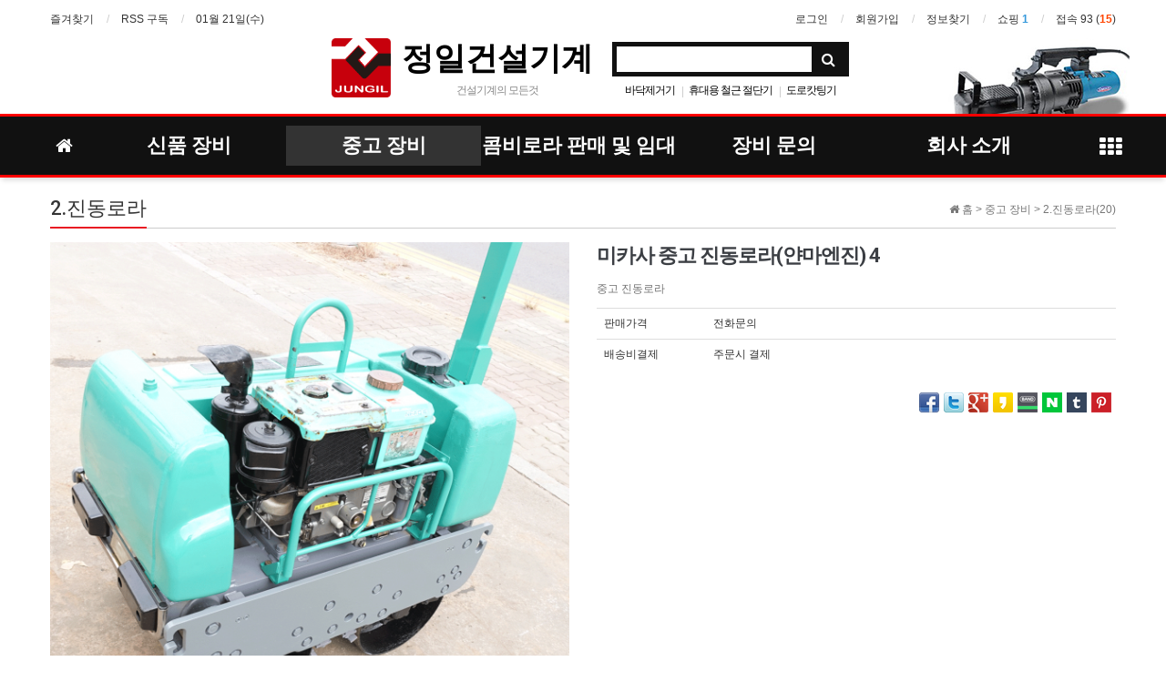

--- FILE ---
content_type: text/html; charset=utf-8
request_url: http://284bf74eww155fc81b3e0001f2cf8000c2w.jungil2004.co.kr/shop/item.php?it_id=1605680699&ca_id=2020&page=1&ckattempt=1
body_size: 16503
content:
<!doctype html>
<html lang="ko">
<head>
<meta charset="utf-8">
<meta http-equiv="imagetoolbar" content="no">
<meta http-equiv="X-UA-Compatible" content="IE=Edge">
<meta name="title" content="정일건설기계 (본점)" />
<meta name="publisher" content="정일건설기계 (본점)" />
<meta name="author" content="정일건설기계 (본점)" />
<meta name="robots" content="index,follow" />
<meta name="keywords" content="카메쿠라. 오구라.유압펀칭기. 바닥제거기 SM15KYOKUTO수입원" />
<meta name="description" content="카메쿠라. 오구라.유압펀칭기. 바닥제거기 SM15KYOKUTO수입원" />
<meta property="og:title" content="정일건설기계 (본점)" />
<meta property="og:site_name" content="정일건설기계 (본점)" />
<meta property="og:author" content="정일건설기계 (본점)" />
<meta property="og:type" content="" />
<meta property="og:image" content="" />
<meta property="og:description" content="카메쿠라. 오구라.유압펀칭기. 바닥제거기 SM15KYOKUTO수입원" />
<meta property="og:url" content="http://jungil2004.co.kr/">
<meta http-equiv="imagetoolbar" content="no">
<meta http-equiv="X-UA-Compatible" content="IE=10,chrome=1">
<meta name="naver-site-verification" content="8b2fde7893282617f437085b9126b3c077b6be8b"/>
<meta name="title" content="미카사 중고 진동로라(얀마엔진) 4" />
<meta name="subject" content="미카사 중고 진동로라(얀마엔진) 4" />
<meta name="publisher" content="정일건설기계(본점)" />
<meta name="author" content="최고관리자" />
<meta name="robots" content="index,follow" />
<meta name="keywords" content="2.진동로라, 정일건설기계(본점)" />
<meta name="description" content="중고 진동로라" />
<meta name="twitter:card" content="summary_large_image" />
<meta property="og:title" content="미카사 중고 진동로라(얀마엔진) 4" />
<meta property="og:site_name" content="정일건설기계(본점)" />
<meta property="og:author" content="최고관리자" />
<meta property="og:type" content="product" />
<meta property="og:image" content="http://jungil2004.co.kr/data/item/1605680699/6647Lm07IKs7JaA66eI400.png" />
<meta property="og:description" content="중고 진동로라" />
<meta property="og:url" content="http://284bf74eww155fc81b3e0001f2cf8000c2w.jungil2004.co.kr/shop/item.php?it_id=1605680699" />
<link rel="image_src" href="http://jungil2004.co.kr/data/item/1605680699/6647Lm07IKs7JaA66eI400.png" />
<link rel="canonical" href="http://284bf74eww155fc81b3e0001f2cf8000c2w.jungil2004.co.kr/shop/item.php?it_id=1605680699" />
<title>미카사 중고 진동로라(얀마엔진) 4</title>
<link rel="stylesheet" href="http://284bf74eww155fc81b3e0001f2cf8000c2w.jungil2004.co.kr/css/default_shop.css?ver=161101">
<link rel="stylesheet" href="http://284bf74eww155fc81b3e0001f2cf8000c2w.jungil2004.co.kr/css/apms.css?ver=161101">

<link rel="stylesheet" href="http://284bf74eww155fc81b3e0001f2cf8000c2w.jungil2004.co.kr/thema/Basic/assets/bs3/css/bootstrap.min.css" type="text/css" class="thema-mode">
<link rel="stylesheet" href="http://284bf74eww155fc81b3e0001f2cf8000c2w.jungil2004.co.kr/thema/Basic/colorset/Basic/colorset.css" type="text/css" class="thema-colorset">
<link rel="stylesheet" href="http://284bf74eww155fc81b3e0001f2cf8000c2w.jungil2004.co.kr/thema/Basic/widget/basic-keyword/widget.css?ver=161101">
<link rel="stylesheet" href="http://284bf74eww155fc81b3e0001f2cf8000c2w.jungil2004.co.kr/skin/apms/item/shop/style.css" >
<link rel="stylesheet" href="http://284bf74eww155fc81b3e0001f2cf8000c2w.jungil2004.co.kr/skin/apms/list/basic/style.css" >
<link rel="stylesheet" href="http://284bf74eww155fc81b3e0001f2cf8000c2w.jungil2004.co.kr/thema/Basic/widget/basic-sidebar/widget.css?ver=161101">
<link rel="stylesheet" href="http://284bf74eww155fc81b3e0001f2cf8000c2w.jungil2004.co.kr/css/font-awesome/css/font-awesome.min.css?ver=161101">
<link rel="stylesheet" href="http://284bf74eww155fc81b3e0001f2cf8000c2w.jungil2004.co.kr/css/level/basic.css?ver=161101">
<!--[if lte IE 8]>
<script src="http://284bf74eww155fc81b3e0001f2cf8000c2w.jungil2004.co.kr/js/html5.js"></script>
<![endif]-->
<script>
// 자바스크립트에서 사용하는 전역변수 선언
var g5_url       = "http://284bf74eww155fc81b3e0001f2cf8000c2w.jungil2004.co.kr";
var g5_bbs_url   = "http://284bf74eww155fc81b3e0001f2cf8000c2w.jungil2004.co.kr/bbs";
var g5_is_member = "";
var g5_is_admin  = "";
var g5_is_mobile = "";
var g5_bo_table  = "";
var g5_sca       = "";
var g5_pim       = "";
var g5_editor    = "";
var g5_responsive    = "1";
var g5_cookie_domain = "";
var g5_purl = "http://284bf74eww155fc81b3e0001f2cf8000c2w.jungil2004.co.kr/shop/item.php?it_id=1605680699";
</script>
<script src="http://284bf74eww155fc81b3e0001f2cf8000c2w.jungil2004.co.kr/js/jquery-1.11.3.min.js"></script>
<script src="http://284bf74eww155fc81b3e0001f2cf8000c2w.jungil2004.co.kr/js/jquery-migrate-1.2.1.min.js"></script>
<script src="http://284bf74eww155fc81b3e0001f2cf8000c2w.jungil2004.co.kr/lang/korean/lang.js?ver=161101"></script>
<script src="http://284bf74eww155fc81b3e0001f2cf8000c2w.jungil2004.co.kr/js/common.js?ver=161101"></script>
<script src="http://284bf74eww155fc81b3e0001f2cf8000c2w.jungil2004.co.kr/js/wrest.js?ver=161101"></script>
<script src="http://284bf74eww155fc81b3e0001f2cf8000c2w.jungil2004.co.kr/js/apms.js?ver=161101"></script>
<script src="http://284bf74eww155fc81b3e0001f2cf8000c2w.jungil2004.co.kr/plugin/apms/js/jquery.mobile.swipe.min.js"></script>
<script src="http://284bf74eww155fc81b3e0001f2cf8000c2w.jungil2004.co.kr/plugin/apms/js/imagesloaded.pkgd.min.js"></script>
<script src="http://284bf74eww155fc81b3e0001f2cf8000c2w.jungil2004.co.kr/plugin/apms/js/jquery.matchHeight-min.js"></script>
</head>
<body class="responsive is-pc">
<style>
		.at-container {max-width:1200px;}
	.no-responsive .wrapper, .no-responsive .at-container-wide { min-width:1200px; }
	.no-responsive .boxed.wrapper, .no-responsive .at-container { width:1200px; }
	.at-menu .nav-height { height:44px; line-height:44px !important; }
	.pc-menu, .pc-menu .nav-full-back, .pc-menu .nav-full-height { height:44px; }
	.pc-menu .nav-top.nav-float .menu-a { padding:0px 25px; }
	.pc-menu .nav-top.nav-float .sub-1div::before { left: 25px; }
	.pc-menu .subm-w { width:170px; }
	@media all and (min-width:1200px) {
		.responsive .boxed.wrapper { max-width:1200px; }
	}
</style>

<div id="thema_wrapper" class="wrapper  ko">

	<!-- LNB -->
	<aside class="at-lnb">
		<div class="at-container">
			<!-- LNB Left -->
			<div class="pull-left">
				<ul>
					<li><a href="javascript:;" id="favorite">즐겨찾기</a></li>
					<li><a href="http://284bf74eww155fc81b3e0001f2cf8000c2w.jungil2004.co.kr/rss/" target="_blank">RSS 구독</a></li>
						
					<li><a>01월 21일(수)</a></li>
				</ul>
			</div>
			<!-- LNB Right -->
			<div class="pull-right">
				<ul>
											<li><a href="http://284bf74eww155fc81b3e0001f2cf8000c2w.jungil2004.co.kr/bbs/login.php?url=%2Fshop%2Fitem.php%3Fit_id%3D1605680699%26ca_id%3D2020%26page%3D1%26ckattempt%3D1" onclick="sidebar_open('sidebar-user'); return false;">로그인</a></li>
						<li><a href="http://284bf74eww155fc81b3e0001f2cf8000c2w.jungil2004.co.kr/bbs/register.php">회원가입</a></li>
						<li><a href="http://284bf74eww155fc81b3e0001f2cf8000c2w.jungil2004.co.kr/bbs/password_lost.php" class="win_password_lost">정보찾기	</a></li>
																							<li>
								<a href="http://284bf74eww155fc81b3e0001f2cf8000c2w.jungil2004.co.kr/shop/cart.php" onclick="sidebar_open('sidebar-cart'); return false;"> 
									쇼핑 <b class="blue">1</b>
								</a>
							</li>
												<!--li><a href="http://284bf74eww155fc81b3e0001f2cf8000c2w.jungil2004.co.kr/?ci=1">커뮤니티</a></li-->
										<li><a href="http://284bf74eww155fc81b3e0001f2cf8000c2w.jungil2004.co.kr/bbs/current_connect.php">접속 93 (<b class="orangered">15</b>)</a></li>
									</ul>
			</div>
			<div class="clearfix"></div>
		</div>
	</aside>

	<!-- PC Header -->
	<header class="pc-header">
		<div class="at-container">
			<!-- PC Logo -->
			<div class="header-logo">
				<div>
				<a href="http://284bf74eww155fc81b3e0001f2cf8000c2w.jungil2004.co.kr">
					<img style="margin-right: 10px;" src="http://284bf74eww155fc81b3e0001f2cf8000c2w.jungil2004.co.kr/thema/Basic/img/logo.png">
				</a>
				</div>
				<div>
				<a href="http://284bf74eww155fc81b3e0001f2cf8000c2w.jungil2004.co.kr">
					정일건설기계
				</a>
				<span class="header-desc">
					건설기계의 모든것
				</span>
				</div>
			</div>
			<!-- PC Search -->
			<div class="header-search">
				<form name="tsearch" method="get" onsubmit="return tsearch_submit(this);" role="form" class="form">
				<input type="hidden" name="url"	value="http://284bf74eww155fc81b3e0001f2cf8000c2w.jungil2004.co.kr/shop/search.php">
					<div class="input-group input-group-sm">
						<input type="text" name="stx" class="form-control input-sm" value="">
						<span class="input-group-btn">
							<button type="submit" class="btn btn-sm"><i class="fa fa-search fa-lg"></i></button>
						</span>
					</div>
				</form>
				<div class="header-keyword">
					<div class="basic-keyword">
			<span class="stx">
						<a href="http://284bf74eww155fc81b3e0001f2cf8000c2w.jungil2004.co.kr/shop/search.php?q=+%EB%B0%94%EB%8B%A5%EC%A0%9C%EA%B1%B0%EA%B8%B0"> 바닥제거기</a>
		</span>
			<span class="stx">
							<span class="sp">|</span>
						<a href="http://284bf74eww155fc81b3e0001f2cf8000c2w.jungil2004.co.kr/shop/search.php?q=+%ED%9C%B4%EB%8C%80%EC%9A%A9+%EC%B2%A0%EA%B7%BC+%EC%A0%88%EB%8B%A8%EA%B8%B0"> 휴대용 철근 절단기</a>
		</span>
			<span class="stx">
							<span class="sp">|</span>
						<a href="http://284bf74eww155fc81b3e0001f2cf8000c2w.jungil2004.co.kr/shop/search.php?q=+%EB%8F%84%EB%A1%9C%EC%BA%87%ED%8C%85%EA%B8%B0"> 도로캇팅기</a>
		</span>
			<span class="stx">
							<span class="sp">|</span>
						<a href="http://284bf74eww155fc81b3e0001f2cf8000c2w.jungil2004.co.kr/shop/search.php?q=+%EC%BD%A4%EB%B9%84%EB%A1%9C%EB%9D%BC+%EC%9E%84%EB%8C%80"> 콤비로라 임대</a>
		</span>
			<span class="stx">
							<span class="sp">|</span>
						<a href="http://284bf74eww155fc81b3e0001f2cf8000c2w.jungil2004.co.kr/shop/search.php?q=+%EC%A7%84%EB%8F%99%EB%A1%9C%EB%9D%BC"> 진동로라</a>
		</span>
			<span class="stx">
							<span class="sp">|</span>
						<a href="http://284bf74eww155fc81b3e0001f2cf8000c2w.jungil2004.co.kr/shop/search.php?q=+%EC%A4%91%EA%B3%A0+%EC%A7%84%EB%8F%99%EB%A1%9C%EB%9D%BC"> 중고 진동로라</a>
		</span>
			<span class="stx">
							<span class="sp">|</span>
						<a href="http://284bf74eww155fc81b3e0001f2cf8000c2w.jungil2004.co.kr/shop/search.php?q=+%EC%A4%91%EA%B3%A0+%EC%9A%A9%EC%A0%91+%EB%B0%9C%EC%A0%84%EA%B8%B0"> 중고 용접 발전기</a>
		</span>
			<span class="stx">
							<span class="sp">|</span>
						<a href="http://284bf74eww155fc81b3e0001f2cf8000c2w.jungil2004.co.kr/shop/search.php?q=+%EC%A4%91%EA%B3%A0+%EC%A0%84%ED%9B%84%EC%A7%84+%EC%BD%A4%ED%8C%A9%ED%83%80"> 중고 전후진 콤팩타</a>
		</span>
			<span class="stx">
							<span class="sp">|</span>
						<a href="http://284bf74eww155fc81b3e0001f2cf8000c2w.jungil2004.co.kr/shop/search.php?q=+%EA%B7%B8%EB%A6%B0%EC%9B%8D%EC%8A%A4+%EB%B8%8C%EB%A1%9C%EC%9B%8C"> 그린웍스 브로워</a>
		</span>
			<span class="stx">
							<span class="sp">|</span>
						<a href="http://284bf74eww155fc81b3e0001f2cf8000c2w.jungil2004.co.kr/shop/search.php?q=%EC%9C%A0%EC%95%95+%ED%8E%80%EC%B9%AD%EA%B8%B0">유압 펀칭기</a>
		</span>
	</div>
				</div>
			</div>
			<div class="clearfix"></div>
		</div>
	</header>

	<!-- Mobile Header -->
	<header class="m-header">
		<div class="at-container">
			<div class="header-wrap">
				<div class="header-icon">
					<a href="javascript:;" onclick="sidebar_open('sidebar-user');">
						<i class="fa fa-user"></i>
					</a>
				</div>
				<div class="header-logo en">
					<!-- Mobile Logo -->
					<a href="http://284bf74eww155fc81b3e0001f2cf8000c2w.jungil2004.co.kr">
						<b>정일건설기계</b>
					</a>
				</div>
				<div class="header-icon">
					<a href="javascript:;" onclick="sidebar_open('sidebar-search');">
						<i class="fa fa-search"></i>
					</a>
				</div>
			</div>
			<div class="clearfix"></div>
		</div>
	</header>

	<!-- Menu -->
	<nav class="at-menu">
		<!-- PC Menu -->
		<div class="pc-menu" style="border-top: 3px solid red; border-bottom: 3px solid red; height: 70px;">
			<!-- Menu Button & Right Icon Menu -->
			<div class="at-container">
				<div class="nav-right nav-rw nav-height">
					<ul>
													<!--li class="nav-show">
								<a href="http://284bf74eww155fc81b3e0001f2cf8000c2w.jungil2004.co.kr/shop/cart.php" onclick="sidebar_open('sidebar-cart'); return false;" data-original-title="<nobr>쇼핑</nobr>" data-toggle="tooltip" data-placement="top" data-html="true"> 
									<i class="fa fa-shopping-bag"></i>
																			<span class="label bg-green en">
											1										</span>
																	</a>
							</li>
												<li>
							<a href="javascript:;" onclick="sidebar_open('sidebar-response');" data-original-title="<nobr>알림</nobr>" data-toggle="tooltip" data-placement="top" data-html="true">
								<i class="fa fa-bell"></i>
								<span class="label bg-orangered en" style="display:none;">
									<span class="msgCount">0</span>
								</span>
							</a>
						</li>
						<li>
							<a href="javascript:;" onclick="sidebar_open('sidebar-search');" data-original-title="<nobr>검색</nobr>" data-toggle="tooltip" data-placement="top" data-html="true">
								<i class="fa fa-search"></i>
							</a>
						</li-->
						<li class="menu-all-icon" data-original-title="<nobr>전체메뉴</nobr>" data-toggle="tooltip" data-placement="top" data-html="true">
							<a href="javascript:;" data-toggle="collapse" data-target="#menu-all" style="background:; font-size: 1.5em; margin-top: 12px;">
								<i class="fa fa-th"></i>
							</a>
						</li>
					</ul>
					<div class="clearfix"></div>
				</div>
			</div>
			

	<div class="nav-visible">
		<div class="at-container">
			<div class="nav-top nav-both nav-slide" style="margin-top: ;">
				<ul class="menu-ul">
				<li class="menu-li nav-home off">
					<a class="menu-a nav-height" href="http://284bf74eww155fc81b3e0001f2cf8000c2w.jungil2004.co.kr">
						<i class="fa fa-home"></i>
					</a>
				</li>
									<li class="menu-li off">
						<a class="menu-a nav-height" style="font-size: 1.8em;" href="http://284bf74eww155fc81b3e0001f2cf8000c2w.jungil2004.co.kr/shop/list.php?ca_id=10">
							신품 장비													</a>
											</li>
									<li class="menu-li on">
						<a class="menu-a nav-height" style="font-size: 1.8em;" href="http://284bf74eww155fc81b3e0001f2cf8000c2w.jungil2004.co.kr/shop/list.php?ca_id=20">
							중고 장비													</a>
											</li>
									<li class="menu-li off">
						<a class="menu-a nav-height" style="font-size: 1.8em;" href="http://284bf74eww155fc81b3e0001f2cf8000c2w.jungil2004.co.kr/shop/list.php?ca_id=30">
							콤비로라 판매 및 임대													</a>
											</li>
									<li class="menu-li off">
						<a class="menu-a nav-height" style="font-size: 1.8em;" href="http://jungil2004.co.kr/bbs/qalist.php">
							장비 문의													</a>
											</li>
									<li class="menu-li off">
						<a class="menu-a nav-height" style="font-size: 1.8em;" href="http://www.jungil2004.co.kr/bbs/page.php?hid=intro">
							회사 소개													</a>
											</li>
								<!-- 우측공간 확보용 -->
				<li class="menu-li nav-rw"><a>&nbsp;</a></li>
				</ul>
			</div><!-- .nav-top -->
		</div>	<!-- .nav-container -->
	</div><!-- .nav-visible -->

			<div class="clearfix"></div>
			<div class="nav-back"></div>
		</div><!-- .pc-menu -->

		<!-- PC All Menu -->
		<div class="pc-menu-all">
			<div id="menu-all" class="collapse">
				<div class="at-container table-responsive">
					<table class="table">
					<tr>
											<td class="off">
							<a class="menu-a" href="http://284bf74eww155fc81b3e0001f2cf8000c2w.jungil2004.co.kr/shop/list.php?ca_id=10">
								신품 장비															</a>
													</td>
											<td class="on">
							<a class="menu-a" href="http://284bf74eww155fc81b3e0001f2cf8000c2w.jungil2004.co.kr/shop/list.php?ca_id=20">
								중고 장비															</a>
													</td>
											<td class="off">
							<a class="menu-a" href="http://284bf74eww155fc81b3e0001f2cf8000c2w.jungil2004.co.kr/shop/list.php?ca_id=30">
								콤비로라 판매 및 임대															</a>
													</td>
											<td class="off">
							<a class="menu-a" href="http://jungil2004.co.kr/bbs/qalist.php">
								장비 문의															</a>
													</td>
											<td class="off">
							<a class="menu-a" href="http://www.jungil2004.co.kr/bbs/page.php?hid=intro">
								회사 소개															</a>
													</td>
										</tr>
					</table>
					<div class="menu-all-btn">
						<div class="btn-group">
							<a class="btn btn-lightgray" href="http://284bf74eww155fc81b3e0001f2cf8000c2w.jungil2004.co.kr"><i class="fa fa-home"></i></a>
							<a href="javascript:;" class="btn btn-lightgray" data-toggle="collapse" data-target="#menu-all"><i class="fa fa-times"></i></a>
						</div>
					</div>
				</div>
			</div>
		</div><!-- .pc-menu-all -->

		<!-- Mobile Menu -->
		<div class="m-menu">
			<div class="m-wrap">
	<div class="at-container">
		<div class="m-table en">
			<div class="m-icon">
				<a href="javascript:;" onclick="sidebar_open('sidebar-menu');"><i class="fa fa-bars"></i></a>
			</div>
							<!--div class="m-icon">
					<a href="http://284bf74eww155fc81b3e0001f2cf8000c2w.jungil2004.co.kr/?ci=1">
													<i class="fa fa-commenting"></i>
							<span class="label bg-blue">BBS</span>
											</a>
				</div-->
						<div class="m-list">
				<div class="m-nav" id="mobile_nav">
					<ul class="clearfix">
					<li>
						<a href="http://284bf74eww155fc81b3e0001f2cf8000c2w.jungil2004.co.kr">메인</a>
					</li>
											<li>
							<a href="http://284bf74eww155fc81b3e0001f2cf8000c2w.jungil2004.co.kr/shop/list.php?ca_id=10">
								신품 장비															</a>
						</li>
											<li>
							<a href="http://284bf74eww155fc81b3e0001f2cf8000c2w.jungil2004.co.kr/shop/list.php?ca_id=20">
								중고 장비															</a>
						</li>
											<li>
							<a href="http://284bf74eww155fc81b3e0001f2cf8000c2w.jungil2004.co.kr/shop/list.php?ca_id=30">
								콤비로라 판매 및 임대															</a>
						</li>
											<li>
							<a href="http://jungil2004.co.kr/bbs/qalist.php">
								장비 문의															</a>
						</li>
											<li>
							<a href="http://www.jungil2004.co.kr/bbs/page.php?hid=intro">
								회사 소개															</a>
						</li>
										</ul>
				</div>
			</div>
							<!--div class="m-icon">
					<a href="http://284bf74eww155fc81b3e0001f2cf8000c2w.jungil2004.co.kr/shop/cart.php" onclick="sidebar_open('sidebar-cart'); return false;"> 
						<i class="fa fa-shopping-bag"></i>
													<span class="label bg-green en">
								1							</span>
											</a>
				</div-->
						<!--div class="m-icon">
				<a href="javascript:;" onclick="sidebar_open('sidebar-response');">
					<i class="fa fa-bell"></i>
					<span class="label bg-orangered en" style="display:none;">
						<span class="msgCount">0</span>
					</span>
				</a>
			</div-->
		</div>
	</div>
</div>

<div class="clearfix"></div>

		</div><!-- .m-menu -->
	</nav><!-- .at-menu -->

	<div class="clearfix"></div>
	
	
	<div class="at-body">
					<div class="at-container">
							<div class="at-content">
					
	<aside class="item-nav">
		<span class="page-nav pull-right text-muted">
			<i class="fa fa-home"></i> 홈
								>
					<a href="./list.php?ca_id=20">
						<span class="text-muted">중고 장비</span>
					</a>
									>
					<a href="./list.php?ca_id=2020">
						<span class="text-muted">2.진동로라(20)</span>
					</a>
									</span>
		<h3 class="div-title-underbar">
			<span class="div-title-underbar-bold font-22 border-color">
				2.진동로라			</span>
		</h3>
	</aside>


<div class="item-head">
	<div class="row">
		<div class="col-sm-6">
			<div class="item-image">
				<a href="http://284bf74eww155fc81b3e0001f2cf8000c2w.jungil2004.co.kr/shop/largeimage.php?it_id=1605680699&amp;ca_id=2020&amp;no=1" id="item_image_href" class="popup_item_image" target="_blank" title="크게보기">
					<img id="item_image" src="http://284bf74eww155fc81b3e0001f2cf8000c2w.jungil2004.co.kr/data/item/1605680699/thumb-6647Lm07IKs7JaA66eI400_600x600.png" alt="">
				</a>
							</div>
			<div class="item-thumb text-center">
			<a data-href="http://284bf74eww155fc81b3e0001f2cf8000c2w.jungil2004.co.kr/shop/largeimage.php?it_id=1605680699&amp;ca_id=2020&amp;no=1" data-ref="http://284bf74eww155fc81b3e0001f2cf8000c2w.jungil2004.co.kr/data/item/1605680699/thumb-6647Lm07IKs7JaA66eI400_600x600.png" class="thumb_item_image"><img src="http://284bf74eww155fc81b3e0001f2cf8000c2w.jungil2004.co.kr/data/item/1605680699/thumb-6647Lm07IKs7JaA66eI400_60x60.png" width="60" height="60" alt=""><span class="sound_only"> 1번째 이미지 새창</span></a><a data-href="http://284bf74eww155fc81b3e0001f2cf8000c2w.jungil2004.co.kr/shop/largeimage.php?it_id=1605680699&amp;ca_id=2020&amp;no=2" data-ref="http://284bf74eww155fc81b3e0001f2cf8000c2w.jungil2004.co.kr/data/item/1605680699/thumb-6647Lm07IKs7JaA66eI40_600x600.png" class="thumb_item_image"><img src="http://284bf74eww155fc81b3e0001f2cf8000c2w.jungil2004.co.kr/data/item/1605680699/thumb-6647Lm07IKs7JaA66eI40_60x60.png" width="60" height="60" alt=""><span class="sound_only"> 2번째 이미지 새창</span></a><a data-href="http://284bf74eww155fc81b3e0001f2cf8000c2w.jungil2004.co.kr/shop/largeimage.php?it_id=1605680699&amp;ca_id=2020&amp;no=3" data-ref="http://284bf74eww155fc81b3e0001f2cf8000c2w.jungil2004.co.kr/data/item/1605680699/thumb-6647Lm07IKs7JaA66eI402_600x600.png" class="thumb_item_image"><img src="http://284bf74eww155fc81b3e0001f2cf8000c2w.jungil2004.co.kr/data/item/1605680699/thumb-6647Lm07IKs7JaA66eI402_60x60.png" width="60" height="60" alt=""><span class="sound_only"> 3번째 이미지 새창</span></a>			</div>
			<script>
				$(function(){
					$(".thumb_item_image").hover(function() {
						var img = $(this).attr("data-ref");
						var url = $(this).attr("data-href");
						$("#item_image").attr("src", img);
						$("#item_image_href").attr("href", url);
						return true;
					});
					// 이미지 크게보기
					$(".popup_item_image").click(function() {
						var url = $(this).attr("href");
						var top = 10;
						var left = 10;
						var opt = 'scrollbars=yes,top='+top+',left='+left;
						popup_window(url, "largeimage", opt);

						return false;
					});
				});
			</script>
			<div class="h30 visible-xs"></div>
		</div>
		<div class="col-sm-6">
			<h1>미카사 중고 진동로라(얀마엔진) 4</h1>
							<p class="help-block">중고 진동로라</p>
						<form name="fitem" method="post" action="./cartupdate.php" class="form item-form" role="form" onsubmit="return fitem_submit(this);">
			<input type="hidden" name="it_id[]" value="1605680699">
			<input type="hidden" name="it_msg1[]" value="">
			<input type="hidden" name="it_msg2[]" value="">
			<input type="hidden" name="it_msg3[]" value="">
			<input type="hidden" name="sw_direct">
			<input type="hidden" name="url">

			<table class="div-table table">
			<col width="120">
			<tbody>
							<!--tr><th scope="row">고객평점</th><td><i class="fa fa-star-o fa-lg red"></i><i class="fa fa-star-o fa-lg red"></i><i class="fa fa-star-o fa-lg red"></i><i class="fa fa-star-o fa-lg red"></i><i class="fa fa-star-o fa-lg red"></i></td></tr-->
																						<tr><th scope="row">판매가격</th><td>전화문의</td></tr>
																					<tr>
				<th>배송비결제</th><td>주문시 결제</td>
			</tr>
			</tbody>
			</table>

			<div id="item_option">
				
				
							</div>

			
									</form>

			<script>
				// BS3
				$(function() {
					$("select.it_option").addClass("form-control input-sm");
					$("select.it_supply").addClass("form-control input-sm");
				});

				// 재입고SMS 알림
				function popup_stocksms(it_id, ca_id) {
					url = "./itemstocksms.php?it_id=" + it_id + "&ca_id=" + ca_id;
					opt = "scrollbars=yes,width=616,height=420,top=10,left=10";
					popup_window(url, "itemstocksms", opt);
				}

				// 바로구매, 장바구니 폼 전송
				function fitem_submit(f) {
					if (document.pressed == "장바구니") {
						f.sw_direct.value = 0;
					} else { // 바로구매
						f.sw_direct.value = 1;
					}

					// 판매가격이 0 보다 작다면
					if (document.getElementById("it_price").value < 0) {
						alert("전화로 문의해 주시면 감사하겠습니다.");
						return false;
					}

					if($(".it_opt_list").size() < 1) {
						alert("선택옵션을 선택해 주십시오.");
						return false;
					}

					var val, io_type, result = true;
					var sum_qty = 0;
					var min_qty = parseInt(0);
					var max_qty = parseInt(0);
					var $el_type = $("input[name^=io_type]");

					$("input[name^=ct_qty]").each(function(index) {
						val = $(this).val();

						if(val.length < 1) {
							alert("수량을 입력해 주십시오.");
							result = false;
							return false;
						}

						if(val.replace(/[0-9]/g, "").length > 0) {
							alert("수량은 숫자로 입력해 주십시오.");
							result = false;
							return false;
						}

						if(parseInt(val.replace(/[^0-9]/g, "")) < 1) {
							alert("수량은 1이상 입력해 주십시오.");
							result = false;
							return false;
						}

						io_type = $el_type.eq(index).val();
						if(io_type == "0")
							sum_qty += parseInt(val);
					});

					if(!result) {
						return false;
					}

					if(min_qty > 0 && sum_qty < min_qty) {
						alert("선택옵션 개수 총합 "+number_format(String(min_qty))+"개 이상 주문해 주십시오.");
						return false;
					}

					if(max_qty > 0 && sum_qty > max_qty) {
						alert("선택옵션 개수 총합 "+number_format(String(max_qty))+"개 이하로 주문해 주십시오.");
						return false;
					}

					if (document.pressed == "장바구니") {
						$.post("./itemcart.php", $(f).serialize(), function(error) {
							if(error != "OK") {
								alert(error.replace(/\\n/g, "\n"));
								return false;
							} else {
								if(confirm("장바구니에 담겼습니다.\n\n바로 확인하시겠습니까?")) {
									document.location.href = "./cart.php";
								}
							}
						});
						return false;
					} else {
						return true;
					}
				}

				// Wishlist
				function apms_wishlist(it_id) {
					if(!it_id) {
						alert("코드가 올바르지 않습니다.");
						return false;
					}

					$.post("./itemwishlist.php", { it_id: it_id },	function(error) {
						if(error != "OK") {
							alert(error.replace(/\\n/g, "\n"));
							return false;
						} else {
							if(confirm("위시리스트에 담겼습니다.\n\n바로 확인하시겠습니까?")) {
								document.location.href = "./wishlist.php";
							}
						}
					});

					return false;
				}

				// Recommend
				function apms_recommend(it_id, ca_id) {
					if (!g5_is_member) {
						alert("회원만 추천하실 수 있습니다.");
					} else {
						url = "./itemrecommend.php?it_id=" + it_id + "&ca_id=" + ca_id;
						opt = "scrollbars=yes,width=616,height=420,top=10,left=10";
						popup_window(url, "itemrecommend", opt);
					}
				}
			</script>

			<div class="pull-right">
				

<ul id="it_v_sns">
	<li><a href="http://284bf74eww155fc81b3e0001f2cf8000c2w.jungil2004.co.kr/bbs/sns_send.php?longurl=http%3A%2F%2F284bf74eww155fc81b3e0001f2cf8000c2w.jungil2004.co.kr%2Fshop%2Fitem.php%3Fit_id%3D1605680699&amp;title=%EB%AF%B8%EC%B9%B4%EC%82%AC+%EC%A4%91%EA%B3%A0+%EC%A7%84%EB%8F%99%EB%A1%9C%EB%9D%BC%28%EC%96%80%EB%A7%88%EC%97%94%EC%A7%84%29+4&amp;sns=facebook" onclick="apms_sns('facebook','http://284bf74eww155fc81b3e0001f2cf8000c2w.jungil2004.co.kr/bbs/sns_send.php?longurl=http%3A%2F%2F284bf74eww155fc81b3e0001f2cf8000c2w.jungil2004.co.kr%2Fshop%2Fitem.php%3Fit_id%3D1605680699&amp;title=%EB%AF%B8%EC%B9%B4%EC%82%AC+%EC%A4%91%EA%B3%A0+%EC%A7%84%EB%8F%99%EB%A1%9C%EB%9D%BC%28%EC%96%80%EB%A7%88%EC%97%94%EC%A7%84%29+4&amp;sns=facebook'); return false;" target="_blank"><img src="http://284bf74eww155fc81b3e0001f2cf8000c2w.jungil2004.co.kr/plugin/sns/icon/facebook.png" alt="페이스북으로 보내기"></a></li>
    <li><a href="http://284bf74eww155fc81b3e0001f2cf8000c2w.jungil2004.co.kr/bbs/sns_send.php?longurl=http%3A%2F%2F284bf74eww155fc81b3e0001f2cf8000c2w.jungil2004.co.kr%2Fshop%2Fitem.php%3Fit_id%3D1605680699&amp;title=%EB%AF%B8%EC%B9%B4%EC%82%AC+%EC%A4%91%EA%B3%A0+%EC%A7%84%EB%8F%99%EB%A1%9C%EB%9D%BC%28%EC%96%80%EB%A7%88%EC%97%94%EC%A7%84%29+4&amp;sns=twitter" onclick="apms_sns('twitter','http://284bf74eww155fc81b3e0001f2cf8000c2w.jungil2004.co.kr/bbs/sns_send.php?longurl=http%3A%2F%2F284bf74eww155fc81b3e0001f2cf8000c2w.jungil2004.co.kr%2Fshop%2Fitem.php%3Fit_id%3D1605680699&amp;title=%EB%AF%B8%EC%B9%B4%EC%82%AC+%EC%A4%91%EA%B3%A0+%EC%A7%84%EB%8F%99%EB%A1%9C%EB%9D%BC%28%EC%96%80%EB%A7%88%EC%97%94%EC%A7%84%29+4&amp;sns=twitter'); return false;" target="_blank"><img src="http://284bf74eww155fc81b3e0001f2cf8000c2w.jungil2004.co.kr/plugin/sns/icon/twitter.png" alt="트위터로 보내기"></a></li>
    <li><a href="http://284bf74eww155fc81b3e0001f2cf8000c2w.jungil2004.co.kr/bbs/sns_send.php?longurl=http%3A%2F%2F284bf74eww155fc81b3e0001f2cf8000c2w.jungil2004.co.kr%2Fshop%2Fitem.php%3Fit_id%3D1605680699&amp;title=%EB%AF%B8%EC%B9%B4%EC%82%AC+%EC%A4%91%EA%B3%A0+%EC%A7%84%EB%8F%99%EB%A1%9C%EB%9D%BC%28%EC%96%80%EB%A7%88%EC%97%94%EC%A7%84%29+4&amp;sns=gplus" onclick="apms_sns('googleplus','http://284bf74eww155fc81b3e0001f2cf8000c2w.jungil2004.co.kr/bbs/sns_send.php?longurl=http%3A%2F%2F284bf74eww155fc81b3e0001f2cf8000c2w.jungil2004.co.kr%2Fshop%2Fitem.php%3Fit_id%3D1605680699&amp;title=%EB%AF%B8%EC%B9%B4%EC%82%AC+%EC%A4%91%EA%B3%A0+%EC%A7%84%EB%8F%99%EB%A1%9C%EB%9D%BC%28%EC%96%80%EB%A7%88%EC%97%94%EC%A7%84%29+4&amp;sns=gplus'); return false;" target="_blank"><img src="http://284bf74eww155fc81b3e0001f2cf8000c2w.jungil2004.co.kr/plugin/sns/icon/gplus.png" alt="구글플러스로 보내기"></a></li>
	<li><a href="http://284bf74eww155fc81b3e0001f2cf8000c2w.jungil2004.co.kr/bbs/sns_send.php?longurl=http%3A%2F%2F284bf74eww155fc81b3e0001f2cf8000c2w.jungil2004.co.kr%2Fshop%2Fitem.php%3Fit_id%3D1605680699&amp;title=%EB%AF%B8%EC%B9%B4%EC%82%AC+%EC%A4%91%EA%B3%A0+%EC%A7%84%EB%8F%99%EB%A1%9C%EB%9D%BC%28%EC%96%80%EB%A7%88%EC%97%94%EC%A7%84%29+4&amp;sns=kakaostory" onclick="apms_sns('kakaostory','http://284bf74eww155fc81b3e0001f2cf8000c2w.jungil2004.co.kr/bbs/sns_send.php?longurl=http%3A%2F%2F284bf74eww155fc81b3e0001f2cf8000c2w.jungil2004.co.kr%2Fshop%2Fitem.php%3Fit_id%3D1605680699&amp;title=%EB%AF%B8%EC%B9%B4%EC%82%AC+%EC%A4%91%EA%B3%A0+%EC%A7%84%EB%8F%99%EB%A1%9C%EB%9D%BC%28%EC%96%80%EB%A7%88%EC%97%94%EC%A7%84%29+4&amp;sns=kakaostory'); return false;" target="_blank"><img src="http://284bf74eww155fc81b3e0001f2cf8000c2w.jungil2004.co.kr/plugin/sns/icon/kakaostory.png" alt="카카오스토리로 보내기"></a></li>
		<li><a href="http://284bf74eww155fc81b3e0001f2cf8000c2w.jungil2004.co.kr/bbs/sns_send.php?longurl=http%3A%2F%2F284bf74eww155fc81b3e0001f2cf8000c2w.jungil2004.co.kr%2Fshop%2Fitem.php%3Fit_id%3D1605680699&amp;title=%EB%AF%B8%EC%B9%B4%EC%82%AC+%EC%A4%91%EA%B3%A0+%EC%A7%84%EB%8F%99%EB%A1%9C%EB%9D%BC%28%EC%96%80%EB%A7%88%EC%97%94%EC%A7%84%29+4&amp;sns=naverband" onclick="apms_sns('naverband','http://284bf74eww155fc81b3e0001f2cf8000c2w.jungil2004.co.kr/bbs/sns_send.php?longurl=http%3A%2F%2F284bf74eww155fc81b3e0001f2cf8000c2w.jungil2004.co.kr%2Fshop%2Fitem.php%3Fit_id%3D1605680699&amp;title=%EB%AF%B8%EC%B9%B4%EC%82%AC+%EC%A4%91%EA%B3%A0+%EC%A7%84%EB%8F%99%EB%A1%9C%EB%9D%BC%28%EC%96%80%EB%A7%88%EC%97%94%EC%A7%84%29+4&amp;sns=naverband'); return false;" target="_blank"><img src="http://284bf74eww155fc81b3e0001f2cf8000c2w.jungil2004.co.kr/plugin/sns/icon/naverband.png" alt="네이버밴드로 보내기"></a></li>
	<li><a href="http://284bf74eww155fc81b3e0001f2cf8000c2w.jungil2004.co.kr/bbs/sns_send.php?longurl=http%3A%2F%2F284bf74eww155fc81b3e0001f2cf8000c2w.jungil2004.co.kr%2Fshop%2Fitem.php%3Fit_id%3D1605680699&amp;title=%EB%AF%B8%EC%B9%B4%EC%82%AC+%EC%A4%91%EA%B3%A0+%EC%A7%84%EB%8F%99%EB%A1%9C%EB%9D%BC%28%EC%96%80%EB%A7%88%EC%97%94%EC%A7%84%29+4&amp;sns=naver" onclick="apms_sns('naver','http://284bf74eww155fc81b3e0001f2cf8000c2w.jungil2004.co.kr/bbs/sns_send.php?longurl=http%3A%2F%2F284bf74eww155fc81b3e0001f2cf8000c2w.jungil2004.co.kr%2Fshop%2Fitem.php%3Fit_id%3D1605680699&amp;title=%EB%AF%B8%EC%B9%B4%EC%82%AC+%EC%A4%91%EA%B3%A0+%EC%A7%84%EB%8F%99%EB%A1%9C%EB%9D%BC%28%EC%96%80%EB%A7%88%EC%97%94%EC%A7%84%29+4&amp;sns=naver'); return false;" target="_blank"><img src="http://284bf74eww155fc81b3e0001f2cf8000c2w.jungil2004.co.kr/plugin/sns/icon/naver.png" alt="네이버로 보내기"></a></li>
	<li><a href="http://284bf74eww155fc81b3e0001f2cf8000c2w.jungil2004.co.kr/bbs/sns_send.php?longurl=http%3A%2F%2F284bf74eww155fc81b3e0001f2cf8000c2w.jungil2004.co.kr%2Fshop%2Fitem.php%3Fit_id%3D1605680699&amp;title=%EB%AF%B8%EC%B9%B4%EC%82%AC+%EC%A4%91%EA%B3%A0+%EC%A7%84%EB%8F%99%EB%A1%9C%EB%9D%BC%28%EC%96%80%EB%A7%88%EC%97%94%EC%A7%84%29+4&amp;sns=tumblr" onclick="apms_sns('tumblr','http://284bf74eww155fc81b3e0001f2cf8000c2w.jungil2004.co.kr/bbs/sns_send.php?longurl=http%3A%2F%2F284bf74eww155fc81b3e0001f2cf8000c2w.jungil2004.co.kr%2Fshop%2Fitem.php%3Fit_id%3D1605680699&amp;title=%EB%AF%B8%EC%B9%B4%EC%82%AC+%EC%A4%91%EA%B3%A0+%EC%A7%84%EB%8F%99%EB%A1%9C%EB%9D%BC%28%EC%96%80%EB%A7%88%EC%97%94%EC%A7%84%29+4&amp;sns=tumblr'); return false;" target="_blank"><img src="http://284bf74eww155fc81b3e0001f2cf8000c2w.jungil2004.co.kr/plugin/sns/icon/tumblr.png" alt="텀블러로 보내기"></a></li>
	<li><a href="http://284bf74eww155fc81b3e0001f2cf8000c2w.jungil2004.co.kr/bbs/sns_send.php?longurl=http%3A%2F%2F284bf74eww155fc81b3e0001f2cf8000c2w.jungil2004.co.kr%2Fshop%2Fitem.php%3Fit_id%3D1605680699&amp;title=%EB%AF%B8%EC%B9%B4%EC%82%AC+%EC%A4%91%EA%B3%A0+%EC%A7%84%EB%8F%99%EB%A1%9C%EB%9D%BC%28%EC%96%80%EB%A7%88%EC%97%94%EC%A7%84%29+4&amp;img=http%3A%2F%2Fjungil2004.co.kr%2Fdata%2Fitem%2F1605680699%2F6647Lm07IKs7JaA66eI400.png&amp;sns=pinterest" onclick="apms_sns('pinterest','http://284bf74eww155fc81b3e0001f2cf8000c2w.jungil2004.co.kr/bbs/sns_send.php?longurl=http%3A%2F%2F284bf74eww155fc81b3e0001f2cf8000c2w.jungil2004.co.kr%2Fshop%2Fitem.php%3Fit_id%3D1605680699&amp;title=%EB%AF%B8%EC%B9%B4%EC%82%AC+%EC%A4%91%EA%B3%A0+%EC%A7%84%EB%8F%99%EB%A1%9C%EB%9D%BC%28%EC%96%80%EB%A7%88%EC%97%94%EC%A7%84%29+4&amp;img=http%3A%2F%2Fjungil2004.co.kr%2Fdata%2Fitem%2F1605680699%2F6647Lm07IKs7JaA66eI400.png&amp;sns=pinterest'); return false;" target="_blank"><img src="http://284bf74eww155fc81b3e0001f2cf8000c2w.jungil2004.co.kr/plugin/sns/icon/pinterest.png" alt="핀터레스트로 보내기"></a></li>
</ul>
			</div>
			<div class="clearfix"></div>

			
		</div>
	</div>
</div>





<div class="div-separator"><span class="div-sep-icon"><i class="fa fa-chevron-down"></i></span></div>
<div class="div-sep-line"></div>
 




<div class="item-explan">
		<p align="center" style="text-align:center;"><span style="color:rgb(255,0,0);font-family:tahoma;font-size:18pt;"><strong>﻿<span style="color:rgb(255,0,0);font-family:tahoma;font-size:18pt;">﻿미카사 중고 진동로라 (<u><span style="color:rgb(255,0,0);font-size:18pt;"><u>얀마 엔진</u></span></u>)</span></strong></span></p><p align="center" style="text-align:center;"><span style="color:rgb(255,0,0);font-family:tahoma;font-size:18pt;"><strong>최상급 상태의 중고 진동로라 문의 </strong></span></p><p align="center" style="text-align:center;"><span style="color:rgb(255,0,0);font-family:tahoma;font-size:18pt;"><strong>(주)정일건설기계  ☎ </strong></span><strong style="color:rgb(255,0,0);font-family:tahoma;font-size:18pt;">02-486-0948 / 010-8859-0657</strong></p><p align="center" style="text-align:center;"><span style="color:rgb(255,0,0);font-family:tahoma;font-size:18pt;"><strong>정일건설기계 구로 지점 </strong></span><strong style="color:rgb(255,0,0);font-family:tahoma;font-size:24px;">☎ </strong><strong style="color:rgb(255,0,0);font-family:tahoma;font-size:18pt;">02-2671-0981 / 010-6361-0657</strong></p><p align="center" style="text-align:center;"><strong style="color:rgb(255,0,0);font-family:tahoma;font-size:18pt;"><img src="http://jungil2004.co.kr/data/editor/2011/c8b686e627c61516637e0d7a09997259_1605863763_3043.png" title="c8b686e627c61516637e0d7a09997259_1605863763_3043.png" alt="c8b686e627c61516637e0d7a09997259_1605863763_3043.png" /><br style="clear:both;" /><img src="http://jungil2004.co.kr/data/editor/2011/c8b686e627c61516637e0d7a09997259_1605863763_8515.png" title="c8b686e627c61516637e0d7a09997259_1605863763_8515.png" alt="c8b686e627c61516637e0d7a09997259_1605863763_8515.png" /><br style="clear:both;" /><img src="http://jungil2004.co.kr/data/editor/2011/c8b686e627c61516637e0d7a09997259_1605863764_4188.png" title="c8b686e627c61516637e0d7a09997259_1605863764_4188.png" alt="c8b686e627c61516637e0d7a09997259_1605863764_4188.png" /><br style="clear:both;" /><img src="http://jungil2004.co.kr/data/editor/2011/c8b686e627c61516637e0d7a09997259_1605863764_9946.png" title="c8b686e627c61516637e0d7a09997259_1605863764_9946.png" alt="c8b686e627c61516637e0d7a09997259_1605863764_9946.png" /><br style="clear:both;" /><br /></strong></p><p align="center" style="text-align:center;"><span style="color:rgb(255,0,0);font-family:tahoma;font-size:14pt;"><strong><br /></strong></span></p><p align="center" style="text-align:center;"> </p>
	
		
		
</div>





<div id="item-tab" class="div-tab tabs trans-top">
	<ul class="nav nav-tabs nav-justified">
		<li class="active"><a href="#item-review" data-toggle="tab"><b>후기글</b></a></li>
		<li><a href="#item-qa" data-toggle="tab"><b>문의글</b></a></li>
					<li><a href="#item-cmt" data-toggle="tab"><b>댓글</b></a></li>
							<li><a href="#item-info" data-toggle="tab"><b>필수표기정보</b></a></li>
				<li><a href="#item-delivery" data-toggle="tab"><b>배송/교환/반품</b></a></li>
	</ul>
	<div class="tab-content" style="border:0px; padding:20px 0px;">
		<div class="tab-pane active" id="item-review">
			<div id="iuv"></div>
			<div id="itemuse">
				
<div class="use-media">	
	</div>

<div class="print-hide well text-center"> 
			구매와 상관없이 후기를 등록할 수 있습니다.
	</div>

<div class="print-hide use-btn">
	<div class="use-page pull-left">
		<ul class="pagination pagination-sm en">
			<li class="disabled"><a><i class="fa fa-angle-double-left"></i></a></li><li class="disabled"><a><i class="fa fa-angle-left"></i></a></li><li class="active"><a>1</a></li><li class="disabled"><a><i class="fa fa-angle-right"></i></a></li><li class="disabled"><a><i class="fa fa-angle-double-right"></i></a></li>		</ul>
		<div class="clearfix"></div>
	</div>
	<div class="pull-right">
		<div class="btn-group">
			<button type="button" class="btn btn-color btn-sm" onclick="apms_form('itemuse_form', './itemuseform.php?it_id=1605680699&amp;ca_id=2020&amp;urows=20');">
				<i class="fa fa-pencil"></i> 후기쓰기<span class="sound_only"> 새 창</span>
			</button>
			<a class="btn btn-black btn-sm" href="./itemuselist.php"><i class="fa fa-plus"></i> 더보기</a>
					</div>
		<div class="h30"></div>
	</div>
	<div class="clearfix"></div>
</div>

<script>
function more_is(id) {
	$("#" + id).toggle();
}
</script>			</div>
		</div>
		<div class="tab-pane" id="item-qa">
			<div id="iqv"></div>
			<div id="itemqa">
				
<div class="qa-media">	
	</div>

<div class="print-hide well text-center"> 
	결제, 배송 등과 관련된 문의는 <a href="http://284bf74eww155fc81b3e0001f2cf8000c2w.jungil2004.co.kr/bbs/qalist.php"><b>1:1 문의</b></a>로 등록해 주세요.
</div>

<div class="print-hide qa-btn">
	<div class="qa-page pull-left">
		<ul class="pagination pagination-sm en">
			<li class="disabled"><a><i class="fa fa-angle-double-left"></i></a></li><li class="disabled"><a><i class="fa fa-angle-left"></i></a></li><li class="active"><a>1</a></li><li class="disabled"><a><i class="fa fa-angle-right"></i></a></li><li class="disabled"><a><i class="fa fa-angle-double-right"></i></a></li>		</ul>
		<div class="clearfix"></div>
	</div>
	<div class="pull-right">
		<div class="btn-group">
			<button type="button" class="btn btn-color btn-sm" onclick="apms_form('itemqa_form', './itemqaform.php?it_id=1605680699&amp;ca_id=2020&amp;qrows=20');">
				<i class="fa fa-pencil"></i> 문의쓰기<span class="sound_only"> 새 창</span>
			</button>
			<a class="btn btn-black btn-sm" href="./itemqalist.php"><i class="fa fa-plus"></i> 더보기</a>
					</div>
		<div class="h30"></div>
	</div>
	<div class="clearfix"></div>
</div>

<script>
function more_iq(id) {
	$("#" + id).toggle();
}
</script>			</div>
		</div>
					<div class="tab-pane" id="item-cmt">
				<div id="icv"></div>
				
<div id="itemcomment">
	<!-- 댓글 시작 { -->
	<section id="it_vc" class="comment-media">
			</section>

	</div>
<!-- } 댓글 끝 -->

			<div class="print-hide well text-center">
							<a href="http://284bf74eww155fc81b3e0001f2cf8000c2w.jungil2004.co.kr/bbs/login.php?url=%2Fshop%2Fitem.php%3Fit_id%3D1605680699%26ca_id%3D2020%26page%3D1%26ckattempt%3D1">로그인한 회원만 댓글 등록이 가능합니다.</a>
					</div>
				</div>
							<div class="tab-pane" id="item-info">

				<div class="tbox-head no-line">
					<i class="fa fa-check-square fa-lg lightgray"></i> 상품요약정보 : 의류				</div>
				<div class="tbox-body">
					<div class="table-responsive">
						<table class="div-table table top-border">
						<caption>상품정보고시</caption>
						<tbody>
															<tr>
									<th>제품소재</th>
									<td>상세설명페이지 참고</td>
								</tr>
															<tr>
									<th>색상</th>
									<td>상세설명페이지 참고</td>
								</tr>
															<tr>
									<th>치수</th>
									<td>상세설명페이지 참고</td>
								</tr>
															<tr>
									<th>제조자</th>
									<td>상세설명페이지 참고</td>
								</tr>
															<tr>
									<th>세탁방법 및 취급시 주의사항</th>
									<td>상세설명페이지 참고</td>
								</tr>
															<tr>
									<th>제조연월</th>
									<td>상세설명페이지 참고</td>
								</tr>
															<tr>
									<th>품질보증기준</th>
									<td>상세설명페이지 참고</td>
								</tr>
															<tr>
									<th>A/S 책임자와 전화번호</th>
									<td>상세설명페이지 참고</td>
								</tr>
													</tbody>
						</table>
					</div>
				</div>

				<div class="tbox-head no-line">
					<i class="fa fa-check-square fa-lg lightgray"></i> 거래조건에 관한 정보
				</div>
				<div class="tbox-body">
					<div class="table-responsive">
						<table class="div-table table top-border">
						<caption>거래조건</caption>
						<tbody>
							<tr>
								<th>재화 등의 배송방법에 관한 정보</th>
								<td>상품 상세설명페이지 참고</td>
							</tr>
							<tr>
								<th>주문 이후 예상되는 배송기간</th>
								<td>상품 상세설명페이지 참고</td>
							</tr>
							<tr>
								<th>제품하자가 아닌 소비자의 단순변심, 착오구매에 따른 청약철회 시 소비자가 부담하는 반품비용 등에 관한 정보</th>
								<td>배송ㆍ교환ㆍ반품 상세설명페이지 참고</td>
							</tr>
							<tr>
								<th>제품하자가 아닌 소비자의 단순변심, 착오구매에 따른 청약철회가 불가능한 경우 그 구체적 사유와 근거</th>
								<td>배송ㆍ교환ㆍ반품 상세설명페이지 참고</td>
							</tr>
							<tr>
								<th>재화등의 교환ㆍ반품ㆍ보증 조건 및 품질보증 기준</th>
								<td>소비자분쟁해결기준(공정거래위원회 고시) 및 관계법령에 따릅니다.</td>
							</tr>
							<tr>
								<th>재화등의 A/S 관련 전화번호</th>
								<td>상품 상세설명페이지 참고</td>
							</tr>
							<tr>
								<th>대금을 환불받기 위한 방법과 환불이 지연될 경우 지연에 따른 배상금을 지급받을 수 있다는 사실 및 배상금 지급의 구체적 조건 및 절차</th>
								<td>배송ㆍ교환ㆍ반품 상세설명페이지 참고</td>
							</tr>
							<tr>
								<th>소비자피해보상의 처리, 재화등에 대한 불만처리 및 소비자와 사업자 사이의 분쟁처리에 관한 사항</th>
								<td>소비자분쟁해결기준(공정거래위원회 고시) 및 관계법령에 따릅니다.</td>
							</tr>
							<tr>
								<th>거래에 관한 약관의 내용 또는 확인할 수 있는 방법</th>
								<td>상품 상세설명페이지 및 페이지 하단의 이용약관 링크를 통해 확인할 수 있습니다.</td>
							</tr>
						</tbody>
						</table>
					</div>
				</div>
			</div>
				<div class="tab-pane" id="item-delivery">
			
<div class="tbox-head">
	<span class="red">01.</span> 반품기한
</div>
<div class="tbox-body">
	<ul>
		<li>단순 변심인 경우 : <span class="blue"><b>상품 수령 후 7일 이내</b></span> 신청</li>
		<li>상품 불량/오배송인 경우 : 상품 수령 후 3개월 이내, 혹은 그 사실을 알게 된 이후 30일 이내 반품 신청 가능</li>
	</ul>
</div>

<div class="tbox-head no-line">
	<span class="red">02.</span> 반품 배송비
</div>
<div class="tbox-body">
	<table class="table">
	<caption>반품 배송비</caption>
	<thead>
	<tr>
		<th>반품사유</th>
		<th>반품 배송비 부담자</th>
	</tr>
	</thead>
	<tbody>
	<tr>
		<th>단순변심</th>
		<td>
			고객 부담이며, 최초 배송비를 포함해 왕복 배송비가 발생합니다. 
			또한, 도서/산간지역이거나 설치 상품을 반품하는 경우에는 배송비가 추가될 수 있습니다.
		</td>
	</tr>
	<tr>
		<th><nobr>상품의 불량 또는 오배송</nobr></th>
		<td>
			고객 부담이 아닙니다.
		</td>
	</tr>
	</tbody>
	</table>
</div>

<div class="tbox-head no-line">
	<span class="red">03.</span> 배송상태에 따른 환불안내
</div>
<div class="tbox-body">
	<table class="table">
	<caption>환불안내</caption>
	<tbody>
	<tr>
		<th>진행 상태</th>
		<td>결제완료</td>
		<td>상품준비중</td>
		<td>배송지시/배송중/배송완료</td>
	</tr>
	<tr>
		<th>어떤 상태</th>
		<td>주문 내역 확인 전</td>
		<td>상품 발송 준비 중</td>
		<td>상품이 택배사로 이미 발송 됨</td>
	</tr>
	<tr>
		<th>환불</th>
		<td>즉시환불</td>
		<td>구매취소 의사전달 → 발송중지 → 환불</td>
		<td>반품회수 → 반품상품 확인 → 환불</td>
	</tr>
	</tbody>
	</table>
</div>

<div class="tbox-head">
	<span class="red">04.</span> 취소방법
</div>
<div class="tbox-body">
	<ul>
		<li>결제완료 또는 배송상품은 <a href="http://284bf74eww155fc81b3e0001f2cf8000c2w.jungil2004.co.kr/bbs/qalist.php"><b>1:1 문의</b></a>에 취소신청해 주셔야 합니다.</li>
		<li>특정 상품의 경우 취소 수수료가 부과될 수 있습니다.</li>
	</ul>
</div>

<div class="tbox-head no-line">
	<span class="red">05.</span> 환불시점
</div>
<div class="tbox-body">
	<table class="table">
	<caption>환불시점</caption>
	<thead>
	<tr>
		<th>결제수단</th>
		<th>환불시점</th>
		<th>환불방법</th>
	</tr>
	</thead>
	<tbody>
	<tr>
		<th>신용카드</th>
		<td>취소완료 후, 3~5일 내 카드사 승인취소(영업일 기준)</td>
		<td>신용카드 승인취소</td>
	</tr>
	<tr>
		<th>계좌이체</th>
		<td>
			실시간 계좌이체 또는 무통장입금<br>
			취소완료 후, 입력하신 환불계좌로 1~2일 내 환불금액 입금(영업일 기준)
		</td>
		<td>계좌입금</td>
	</tr>
	<tr>
		<th>휴대폰 결제</th>
		<td>
			당일 구매내역 취소시 취소 완료 후, 6시간 이내 승인취소<br>
			전월 구매내역 취소시 취소 완료 후, 1~2일 내 환불계좌로 입금(영업일 기준)
		</td>
		<td>
			당일취소 : 휴대폰 결제 승인취소<br>
			익월취소 : 계좌입금
		</td>
	</tr>
	<tr>
		<th>포인트</th>
		<td>
			취소 완료 후, 당일 포인트 적립
		</td>
		<td>
			환불 포인트 적립
		</td>
	</tr>
	</tbody>
	</table>
</div>

<div class="tbox-head">
	<span class="red">06.</span> 취소반품 불가 사유
</div>
<div class="tbox-body">
	<ul>
		<li>단순변심으로 인한 반품 시, 배송 완료 후 7일이 지나면 취소/반품 신청이 접수되지 않습니다.</li>
		<li>주문/제작 상품의 경우, 상품의 제작이 이미 진행된 경우에는 취소가 불가합니다.</li>
		<li>구성품을 분실하였거나 취급 부주의로 인한 파손/고장/오염된 경우에는 취소/반품이 제한됩니다.</li>
		<li>제조사의 사정 (신모델 출시 등) 및 부품 가격변동 등에 의해 가격이 변동될 수 있으며, 이로 인한 반품 및 가격보상은 불가합니다. </li>
		<li>뷰티 상품 이용 시 트러블(알러지, 붉은 반점, 가려움, 따가움)이 발생하는 경우 진료 확인서 및 소견서 등을 증빙하면 환불이 가능하지만 이 경우, 제반 비용은 고객님께서 부담하셔야 합니다.</li>
		<li>각 상품별로 아래와 같은 사유로 취소/반품이 제한 될 수 있습니다.</li>
	</ul>

	<br>

	<table class="table">
		<caption>환불불가</caption>
		<thead>
			<tr>
				<th>상품군</th>
				<th>취소/반품 불가사유</th>
			</tr>
		</thead>
		<tbody>
			<tr>
				<th>의류/잡화/수입명품</th>
				<td>상품의 택(TAG) 제거/라벨 및 상품 훼손으로 상품의 가치가 현저히 감소된 경우</td>
			</tr>
			<tr>
				<th>계절상품/식품/화장품</th>
				<td>고객님의 사용, 시간경과, 일부 소비에 의하여 상품의 가치가 현저히 감소한 경우</td>
			</tr>
			<tr>
				<th>가전/설치상품</th>
				<td>전자제품 특성 상, 정품 스티커가 제거되었거나 설치 또는 사용 이후에 단순변심인 경우, 액정화면이 부착된 상품의 전원을 켠 경우 (상품불량으로 인한 교환/반품은 AS센터의 불량 판정을 받아야 합니다.)</td>
			</tr>
			<tr>
				<th>자동차용품</th>
				<td>상품을 개봉하여 장착한 이후 단순변심의 경우</td>
			</tr>
			<tr>
				<th>CD/DVD/GAME/BOOK등</th>
				<td>복제가 가능한 상품의 포장 등을 훼손한 경우</td>
			</tr>
			<tr>
				<th><nobr>내비게이션, OS시리얼이 적힌 PMP</nobr></th>
				<td>상품의 시리얼 넘버 유출로 내장된 소프트웨어의 가치가 감소한 경우</td>
			</tr>
			<tr>
				<th>노트북, 테스크탑 PC 등</th>
				<td>홀로그램 등을 분리, 분실, 훼손하여 상품의 가치가 현저히 감소하여 재판매가 불가할 경우</td>
			</tr>
		</tbody>
	</table>
</div>
		</div>
	</div>							
</div>


<div class="btn-group btn-group-justified">
			<a class="btn btn-black" href="./item.php?it_id=1605682200&amp;ca_id=2020" title="버막 중고 진동로라 1"><i class="fa fa-chevron-circle-left"></i> 이전</a>
				<a class="btn btn-black" href="./item.php?it_id=1605680366&amp;ca_id=2020" title="미카사 중고 진동로라(얀마엔진) 3"><i class="fa fa-chevron-circle-right"></i> 다음</a>
						<a class="btn btn-color" href="./list.php?ca_id=2020&amp;page=1"><i class="fa fa-bars"></i> 목록</a>
</div>

<div class="h30"></div>

<script>
$(function() {
	$("a.view_image").click(function() {
		window.open(this.href, "large_image", "location=yes,links=no,toolbar=no,top=10,left=10,width=10,height=10,resizable=yes,scrollbars=no,status=no");
		return false;
	});
});
</script>

<aside>
				<div class="list-category">
			<!--div class="tabs div-tab-btn tabs-darkred-bg hidden-xs"-->
			<div class="tabs div-tab-btn tabs-darkred-bg">
				<ul class="nav nav-tabs">
											<li>
							<a href="./list.php?ca_id=202010" style="font-weight: 700; font-size: 11px;">
								미카사(Mikasa)							</a>
						</li>
											<li>
							<a href="./list.php?ca_id=202020" style="font-weight: 700; font-size: 11px;">
								사카이(SAKAI)							</a>
						</li>
											<li>
							<a href="./list.php?ca_id=202030" style="font-weight: 700; font-size: 11px;">
								버막(BOMAG)							</a>
						</li>
											<li>
							<a href="./list.php?ca_id=202040" style="font-weight: 700; font-size: 11px;">
								히다치(Hitachi)							</a>
						</li>
																<li>
							<a href="./list.php?ca_id=20&amp;page=1" style="font-weight: 700;">상위분류</a>
						</li>
									</ul>
			</div>
			<!--div class="dropdown visible-xs">
				<a id="categoryLabel" data-target="#" href="#" data-toggle="dropdown" aria-haspopup="true" aria-expanded="false" class="btn btn-darkred btn-block">
					2.진동로라(20)
					<span class="caret"></span>
				</a>
				<ul class="dropdown-menu" role="menu" aria-labelledby="categoryLabel">
											<li>
							<a href="./list.php?ca_id=202010">미카사(Mikasa)</a>
						</li>
											<li>
							<a href="./list.php?ca_id=202020">사카이(SAKAI)</a>
						</li>
											<li>
							<a href="./list.php?ca_id=202030">버막(BOMAG)</a>
						</li>
											<li>
							<a href="./list.php?ca_id=202040">히다치(Hitachi)</a>
						</li>
																<li role="separator" class="divider"></li>
						<li>
							<a href="./list.php?ca_id=20&amp;page=1">상위분류</a>
						</li>
									</ul>
			</div-->
		</div>
	
	<!--div class="list-sort">
		<div class="hidden-xs">
			<div class="pull-left">
				<a href="./list.php?ca_id=2020&amp;page=1&amp;sort=it_price&amp;sortodr=desc">높은가격순</a>
				<a href="./list.php?ca_id=2020&amp;page=1&amp;sort=it_price&amp;sortodr=asc">낮은가격순</a>
				<a href="./list.php?ca_id=2020&amp;page=1&amp;sort=it_sum_qty&amp;sortodr=desc">판매순</a>
				<a href="./list.php?ca_id=2020&amp;page=1&amp;sort=it_use_avg&amp;sortodr=desc">평점순</a>
				<a href="./list.php?ca_id=2020&amp;page=1&amp;sort=it_use_cnt&amp;sortodr=desc">후기순</a>
				<a href="./list.php?ca_id=2020&amp;page=1&amp;sort=pt_comment&amp;sortodr=desc">댓글순</a>
				<a href="./list.php?ca_id=2020&amp;page=1&amp;sort=it_update_time&amp;sortodr=desc">최근순</a>
			</div>
			<div class="pull-right visible-lg">
				<a href="./list.php?ca_id=2020&amp;page=1&amp;sort=it_type1&amp;sortodr=desc">히트상품</a>
				<a href="./list.php?ca_id=2020&amp;page=1&amp;sort=it_type2&amp;sortodr=desc">추천상품</a>
				<a href="./list.php?ca_id=2020&amp;page=1&amp;sort=it_type3&amp;sortodr=desc">최신상품</a>
				<a href="./list.php?ca_id=2020&amp;page=1&amp;sort=it_type4&amp;sortodr=desc">인기상품</a>
				<a href="./list.php?ca_id=2020&amp;page=1&amp;sort=it_type5&amp;sortodr=desc">할인상품</a>
			</div>
			<div class="clearfix"></div>
		</div>

		<div class="dropdown visible-xs">
			<a id="sortLabel" data-target="#" href="#" data-toggle="dropdown" aria-haspopup="true" aria-expanded="false" class="btn btn-black btn-block">
				상품정렬
				<span class="caret"></span>
			</a>
			<ul class="dropdown-menu" role="menu" aria-labelledby="sortLabel">
				<li><a href="./list.php?ca_id=2020&amp;page=1&amp;sort=it_price&amp;sortodr=desc">높은가격순</a></li>
				<li><a href="./list.php?ca_id=2020&amp;page=1&amp;sort=it_price&amp;sortodr=asc">낮은가격순</a></li>
				<li><a href="./list.php?ca_id=2020&amp;page=1&amp;sort=it_sum_qty&amp;sortodr=desc">판매많은순</a></li>
				<li><a href="./list.php?ca_id=2020&amp;page=1&amp;sort=it_use_avg&amp;sortodr=desc">평점높은순</a></li>
				<li><a href="./list.php?ca_id=2020&amp;page=1&amp;sort=it_use_cnt&amp;sortodr=desc">후기많은순</a></li>
				<li><a href="./list.php?ca_id=2020&amp;page=1&amp;sort=pt_comment&amp;sortodr=desc">댓글많은순</a></li>
				<li><a href="./list.php?ca_id=2020&amp;page=1&amp;sort=it_update_time&amp;sortodr=desc">최근등록순</a></li>
				<li role="separator" class="divider"></li>
				<li><a href="./list.php?ca_id=2020&amp;page=1&amp;sort=it_type1&amp;sortodr=desc">히트상품</a></li>
				<li><a href="./list.php?ca_id=2020&amp;page=1&amp;sort=it_type2&amp;sortodr=desc">추천상품</a></li>
				<li><a href="./list.php?ca_id=2020&amp;page=1&amp;sort=it_type3&amp;sortodr=desc">최신상품</a></li>
				<li><a href="./list.php?ca_id=2020&amp;page=1&amp;sort=it_type4&amp;sortodr=desc">인기상품</a></li>
				<li><a href="./list.php?ca_id=2020&amp;page=1&amp;sort=it_type5&amp;sortodr=desc">할인상품</a></li>

			</ul>
		</div>
	</div-->
</aside>
<style>
	.list-wrap { margin-right:-50px; margin-bottom:-50px; }
	.list-wrap .item-row { width:33.33%; }
	.list-wrap .item-list { margin-right:50px; margin-bottom:50px; }
	.list-wrap .item-name { height:40px; }
	.list-wrap .img-wrap { padding-bottom:100%; }
					@media (max-width:1199px) { 
			.responsive .list-wrap .item-row { width:33.33%; } 
		}
						@media (max-width:991px) { 
			.responsive .list-wrap .item-row { width:33.33%; } 
		}
						@media (max-width:767px) { 
			.responsive .list-wrap .item-row { width:50%; } 
		}
						@media (max-width:480px) { 
			.responsive .list-wrap .item-row { width:100%; } 
		}
			</style>
<div class="list-wrap">
			<div class="item-row">
			<div class="item-list">
				<div class="item-image">
					<a href="./item.php?it_id=1605596382&amp;ca_id=2020&amp;page=1&amp;page=1">
						<div class="img-wrap">
							<div class="in-shadow"><div class="shadow-line"><img src="http://284bf74eww155fc81b3e0001f2cf8000c2w.jungil2004.co.kr/img/shadow4.png"></div>
</div>							<div class="label-cap bg-red">New</div>							<div class="label-tack"><span class="sit_icon"><img src="http://284bf74eww155fc81b3e0001f2cf8000c2w.jungil2004.co.kr/shop/img/icon_hit.gif" alt=""><img src="http://284bf74eww155fc81b3e0001f2cf8000c2w.jungil2004.co.kr/shop/img/icon_rec.gif" alt=""><img src="http://284bf74eww155fc81b3e0001f2cf8000c2w.jungil2004.co.kr/shop/img/icon_new.gif" alt=""></span></div>							<div class="img-item">
								<img src="http://284bf74eww155fc81b3e0001f2cf8000c2w.jungil2004.co.kr/data/item/1605596382/thumb-6647Lm07IKs10_300x300.png" alt="">
							</div>
						</div>
					</a>
									</div>
				<div class="item-content">
										<div class="item-name">
						<a href="./item.php?it_id=1605596382&amp;ca_id=2020&amp;page=1&amp;page=1" style="font-size: ;">
							<b>미카사 중고 진동로라 1</b>
							<div class="item-text">
								중고 진동로라							</div>
						</a>
					</div>
					<div class="item-price en">
													<b></b>
											</div>
					<div class="item-details en">
																																			</div>
				</div>
							</div>
		</div>
			<div class="item-row">
			<div class="item-list">
				<div class="item-image">
					<a href="./item.php?it_id=1605597794&amp;ca_id=2020&amp;page=1&amp;page=1">
						<div class="img-wrap">
							<div class="in-shadow"><div class="shadow-line"><img src="http://284bf74eww155fc81b3e0001f2cf8000c2w.jungil2004.co.kr/img/shadow4.png"></div>
</div>							<div class="label-cap bg-red">New</div>							<div class="label-tack"><span class="sit_icon"><img src="http://284bf74eww155fc81b3e0001f2cf8000c2w.jungil2004.co.kr/shop/img/icon_hit.gif" alt=""><img src="http://284bf74eww155fc81b3e0001f2cf8000c2w.jungil2004.co.kr/shop/img/icon_rec.gif" alt=""><img src="http://284bf74eww155fc81b3e0001f2cf8000c2w.jungil2004.co.kr/shop/img/icon_new.gif" alt=""></span></div>							<div class="img-item">
								<img src="http://284bf74eww155fc81b3e0001f2cf8000c2w.jungil2004.co.kr/data/item/1605597794/thumb-6647Lm07IKs20_300x300.png" alt="">
							</div>
						</div>
					</a>
									</div>
				<div class="item-content">
										<div class="item-name">
						<a href="./item.php?it_id=1605597794&amp;ca_id=2020&amp;page=1&amp;page=1" style="font-size: ;">
							<b>미카사 중고 진동로라 2</b>
							<div class="item-text">
								중고 진동로라							</div>
						</a>
					</div>
					<div class="item-price en">
													<b></b>
											</div>
					<div class="item-details en">
																																			</div>
				</div>
							</div>
		</div>
			<div class="item-row">
			<div class="item-list">
				<div class="item-image">
					<a href="./item.php?it_id=1605598583&amp;ca_id=2020&amp;page=1&amp;page=1">
						<div class="img-wrap">
							<div class="in-shadow"><div class="shadow-line"><img src="http://284bf74eww155fc81b3e0001f2cf8000c2w.jungil2004.co.kr/img/shadow4.png"></div>
</div>							<div class="label-cap bg-red">New</div>							<div class="label-tack"><span class="sit_icon"><img src="http://284bf74eww155fc81b3e0001f2cf8000c2w.jungil2004.co.kr/shop/img/icon_hit.gif" alt=""><img src="http://284bf74eww155fc81b3e0001f2cf8000c2w.jungil2004.co.kr/shop/img/icon_rec.gif" alt=""><img src="http://284bf74eww155fc81b3e0001f2cf8000c2w.jungil2004.co.kr/shop/img/icon_new.gif" alt=""></span></div>							<div class="img-item">
								<img src="http://284bf74eww155fc81b3e0001f2cf8000c2w.jungil2004.co.kr/data/item/1605598583/thumb-6647Lm07IKs30_300x300.png" alt="">
							</div>
						</div>
					</a>
									</div>
				<div class="item-content">
										<div class="item-name">
						<a href="./item.php?it_id=1605598583&amp;ca_id=2020&amp;page=1&amp;page=1" style="font-size: ;">
							<b>미카사 중고 진동로라 3</b>
							<div class="item-text">
								중고 진동로라							</div>
						</a>
					</div>
					<div class="item-price en">
													<b></b>
											</div>
					<div class="item-details en">
																																			</div>
				</div>
							</div>
		</div>
			<div class="item-row">
			<div class="item-list">
				<div class="item-image">
					<a href="./item.php?it_id=1605599380&amp;ca_id=2020&amp;page=1&amp;page=1">
						<div class="img-wrap">
							<div class="in-shadow"><div class="shadow-line"><img src="http://284bf74eww155fc81b3e0001f2cf8000c2w.jungil2004.co.kr/img/shadow4.png"></div>
</div>							<div class="label-cap bg-red">New</div>							<div class="label-tack"><span class="sit_icon"><img src="http://284bf74eww155fc81b3e0001f2cf8000c2w.jungil2004.co.kr/shop/img/icon_hit.gif" alt=""><img src="http://284bf74eww155fc81b3e0001f2cf8000c2w.jungil2004.co.kr/shop/img/icon_rec.gif" alt=""><img src="http://284bf74eww155fc81b3e0001f2cf8000c2w.jungil2004.co.kr/shop/img/icon_new.gif" alt=""></span></div>							<div class="img-item">
								<img src="http://284bf74eww155fc81b3e0001f2cf8000c2w.jungil2004.co.kr/data/item/1605599380/thumb-6647Lm07IKs400_300x300.png" alt="">
							</div>
						</div>
					</a>
									</div>
				<div class="item-content">
										<div class="item-name">
						<a href="./item.php?it_id=1605599380&amp;ca_id=2020&amp;page=1&amp;page=1" style="font-size: ;">
							<b>미카사 중고 진동로라 4</b>
							<div class="item-text">
								중고 진동로라							</div>
						</a>
					</div>
					<div class="item-price en">
													<b></b>
											</div>
					<div class="item-details en">
																																			</div>
				</div>
							</div>
		</div>
			<div class="item-row">
			<div class="item-list">
				<div class="item-image">
					<a href="./item.php?it_id=1605600406&amp;ca_id=2020&amp;page=1&amp;page=1">
						<div class="img-wrap">
							<div class="in-shadow"><div class="shadow-line"><img src="http://284bf74eww155fc81b3e0001f2cf8000c2w.jungil2004.co.kr/img/shadow4.png"></div>
</div>							<div class="label-cap bg-red">New</div>							<div class="label-tack"><span class="sit_icon"><img src="http://284bf74eww155fc81b3e0001f2cf8000c2w.jungil2004.co.kr/shop/img/icon_hit.gif" alt=""><img src="http://284bf74eww155fc81b3e0001f2cf8000c2w.jungil2004.co.kr/shop/img/icon_rec.gif" alt=""><img src="http://284bf74eww155fc81b3e0001f2cf8000c2w.jungil2004.co.kr/shop/img/icon_new.gif" alt=""></span></div>							<div class="img-item">
								<img src="http://284bf74eww155fc81b3e0001f2cf8000c2w.jungil2004.co.kr/data/item/1605600406/thumb-6647Lm07IKs501_300x300.png" alt="">
							</div>
						</div>
					</a>
									</div>
				<div class="item-content">
										<div class="item-name">
						<a href="./item.php?it_id=1605600406&amp;ca_id=2020&amp;page=1&amp;page=1" style="font-size: ;">
							<b>미카사 중고 진동로라 5</b>
							<div class="item-text">
								중고 진동로라							</div>
						</a>
					</div>
					<div class="item-price en">
													<b></b>
											</div>
					<div class="item-details en">
																																			</div>
				</div>
							</div>
		</div>
			<div class="item-row">
			<div class="item-list">
				<div class="item-image">
					<a href="./item.php?it_id=1605600889&amp;ca_id=2020&amp;page=1&amp;page=1">
						<div class="img-wrap">
							<div class="in-shadow"><div class="shadow-line"><img src="http://284bf74eww155fc81b3e0001f2cf8000c2w.jungil2004.co.kr/img/shadow4.png"></div>
</div>							<div class="label-cap bg-red">New</div>							<div class="label-tack"><span class="sit_icon"><img src="http://284bf74eww155fc81b3e0001f2cf8000c2w.jungil2004.co.kr/shop/img/icon_hit.gif" alt=""><img src="http://284bf74eww155fc81b3e0001f2cf8000c2w.jungil2004.co.kr/shop/img/icon_rec.gif" alt=""><img src="http://284bf74eww155fc81b3e0001f2cf8000c2w.jungil2004.co.kr/shop/img/icon_new.gif" alt=""></span></div>							<div class="img-item">
								<img src="http://284bf74eww155fc81b3e0001f2cf8000c2w.jungil2004.co.kr/data/item/1605600889/thumb-6647Lm07IKs6002_300x300.png" alt="">
							</div>
						</div>
					</a>
									</div>
				<div class="item-content">
										<div class="item-name">
						<a href="./item.php?it_id=1605600889&amp;ca_id=2020&amp;page=1&amp;page=1" style="font-size: ;">
							<b>미카사 중고 진동로라 6</b>
							<div class="item-text">
								중고 진동로라							</div>
						</a>
					</div>
					<div class="item-price en">
													<b></b>
											</div>
					<div class="item-details en">
																																			</div>
				</div>
							</div>
		</div>
			<div class="item-row">
			<div class="item-list">
				<div class="item-image">
					<a href="./item.php?it_id=1605601536&amp;ca_id=2020&amp;page=1&amp;page=1">
						<div class="img-wrap">
							<div class="in-shadow"><div class="shadow-line"><img src="http://284bf74eww155fc81b3e0001f2cf8000c2w.jungil2004.co.kr/img/shadow4.png"></div>
</div>							<div class="label-cap bg-red">New</div>							<div class="label-tack"><span class="sit_icon"><img src="http://284bf74eww155fc81b3e0001f2cf8000c2w.jungil2004.co.kr/shop/img/icon_hit.gif" alt=""><img src="http://284bf74eww155fc81b3e0001f2cf8000c2w.jungil2004.co.kr/shop/img/icon_rec.gif" alt=""><img src="http://284bf74eww155fc81b3e0001f2cf8000c2w.jungil2004.co.kr/shop/img/icon_new.gif" alt=""></span></div>							<div class="img-item">
								<img src="http://284bf74eww155fc81b3e0001f2cf8000c2w.jungil2004.co.kr/data/item/1605601536/thumb-6647Lm07IKs7002_300x300.png" alt="">
							</div>
						</div>
					</a>
									</div>
				<div class="item-content">
										<div class="item-name">
						<a href="./item.php?it_id=1605601536&amp;ca_id=2020&amp;page=1&amp;page=1" style="font-size: ;">
							<b>미카사 중고 진동로라 7</b>
							<div class="item-text">
								중고 진동로라							</div>
						</a>
					</div>
					<div class="item-price en">
													<b></b>
											</div>
					<div class="item-details en">
																																			</div>
				</div>
							</div>
		</div>
			<div class="item-row">
			<div class="item-list">
				<div class="item-image">
					<a href="./item.php?it_id=1605602656&amp;ca_id=2020&amp;page=1&amp;page=1">
						<div class="img-wrap">
							<div class="in-shadow"><div class="shadow-line"><img src="http://284bf74eww155fc81b3e0001f2cf8000c2w.jungil2004.co.kr/img/shadow4.png"></div>
</div>							<div class="label-cap bg-red">New</div>							<div class="label-tack"><span class="sit_icon"><img src="http://284bf74eww155fc81b3e0001f2cf8000c2w.jungil2004.co.kr/shop/img/icon_hit.gif" alt=""><img src="http://284bf74eww155fc81b3e0001f2cf8000c2w.jungil2004.co.kr/shop/img/icon_rec.gif" alt=""><img src="http://284bf74eww155fc81b3e0001f2cf8000c2w.jungil2004.co.kr/shop/img/icon_new.gif" alt=""></span></div>							<div class="img-item">
								<img src="http://284bf74eww155fc81b3e0001f2cf8000c2w.jungil2004.co.kr/data/item/1605602656/thumb-6647Lm07IKs80_300x300.png" alt="">
							</div>
						</div>
					</a>
									</div>
				<div class="item-content">
										<div class="item-name">
						<a href="./item.php?it_id=1605602656&amp;ca_id=2020&amp;page=1&amp;page=1" style="font-size: ;">
							<b>미카사 중고 진동로라 8</b>
							<div class="item-text">
								중고 진동로라							</div>
						</a>
					</div>
					<div class="item-price en">
													<b></b>
											</div>
					<div class="item-details en">
																																			</div>
				</div>
							</div>
		</div>
			<div class="item-row">
			<div class="item-list">
				<div class="item-image">
					<a href="./item.php?it_id=1605603430&amp;ca_id=2020&amp;page=1&amp;page=1">
						<div class="img-wrap">
							<div class="in-shadow"><div class="shadow-line"><img src="http://284bf74eww155fc81b3e0001f2cf8000c2w.jungil2004.co.kr/img/shadow4.png"></div>
</div>							<div class="label-cap bg-red">New</div>							<div class="label-tack"><span class="sit_icon"><img src="http://284bf74eww155fc81b3e0001f2cf8000c2w.jungil2004.co.kr/shop/img/icon_hit.gif" alt=""><img src="http://284bf74eww155fc81b3e0001f2cf8000c2w.jungil2004.co.kr/shop/img/icon_rec.gif" alt=""><img src="http://284bf74eww155fc81b3e0001f2cf8000c2w.jungil2004.co.kr/shop/img/icon_new.gif" alt=""></span></div>							<div class="img-item">
								<img src="http://284bf74eww155fc81b3e0001f2cf8000c2w.jungil2004.co.kr/data/item/1605603430/thumb-6647Lm07IKs90_300x300.png" alt="">
							</div>
						</div>
					</a>
									</div>
				<div class="item-content">
										<div class="item-name">
						<a href="./item.php?it_id=1605603430&amp;ca_id=2020&amp;page=1&amp;page=1" style="font-size: ;">
							<b>미카사 중고 진동로라 9</b>
							<div class="item-text">
								중고 진동로라							</div>
						</a>
					</div>
					<div class="item-price en">
													<b></b>
											</div>
					<div class="item-details en">
																																			</div>
				</div>
							</div>
		</div>
			<div class="item-row">
			<div class="item-list">
				<div class="item-image">
					<a href="./item.php?it_id=1605676163&amp;ca_id=2020&amp;page=1&amp;page=1">
						<div class="img-wrap">
							<div class="in-shadow"><div class="shadow-line"><img src="http://284bf74eww155fc81b3e0001f2cf8000c2w.jungil2004.co.kr/img/shadow4.png"></div>
</div>							<div class="label-cap bg-red">New</div>							<div class="label-tack"><span class="sit_icon"><img src="http://284bf74eww155fc81b3e0001f2cf8000c2w.jungil2004.co.kr/shop/img/icon_hit.gif" alt=""><img src="http://284bf74eww155fc81b3e0001f2cf8000c2w.jungil2004.co.kr/shop/img/icon_rec.gif" alt=""><img src="http://284bf74eww155fc81b3e0001f2cf8000c2w.jungil2004.co.kr/shop/img/icon_new.gif" alt=""></span></div>							<div class="img-item">
								<img src="http://284bf74eww155fc81b3e0001f2cf8000c2w.jungil2004.co.kr/data/item/1605676163/thumb-6647Lm07IKs7JaA66eI01_300x300.png" alt="">
							</div>
						</div>
					</a>
									</div>
				<div class="item-content">
										<div class="item-name">
						<a href="./item.php?it_id=1605676163&amp;ca_id=2020&amp;page=1&amp;page=1" style="font-size: ;">
							<b>미카사 중고 진동로라(얀마엔진) 1</b>
							<div class="item-text">
								중고 진동로라							</div>
						</a>
					</div>
					<div class="item-price en">
													<b></b>
											</div>
					<div class="item-details en">
																																			</div>
				</div>
							</div>
		</div>
			<div class="item-row">
			<div class="item-list">
				<div class="item-image">
					<a href="./item.php?it_id=1570434587&amp;ca_id=2020&amp;page=1&amp;page=1">
						<div class="img-wrap">
							<div class="in-shadow"><div class="shadow-line"><img src="http://284bf74eww155fc81b3e0001f2cf8000c2w.jungil2004.co.kr/img/shadow4.png"></div>
</div>							<div class="label-cap bg-red">New</div>							<div class="label-tack"><span class="sit_icon"><img src="http://284bf74eww155fc81b3e0001f2cf8000c2w.jungil2004.co.kr/shop/img/icon_rec.gif" alt=""><img src="http://284bf74eww155fc81b3e0001f2cf8000c2w.jungil2004.co.kr/shop/img/icon_new.gif" alt=""></span></div>							<div class="img-item">
								<img src="http://284bf74eww155fc81b3e0001f2cf8000c2w.jungil2004.co.kr/data/item/1570434587/thumb-7IKs7Lm07J2011_300x300.jpg" alt="">
							</div>
						</div>
					</a>
									</div>
				<div class="item-content">
										<div class="item-name">
						<a href="./item.php?it_id=1570434587&amp;ca_id=2020&amp;page=1&amp;page=1" style="font-size: ;">
							<b>사카이 중고 진동로라 A</b>
							<div class="item-text">
								중고 진동로라							</div>
						</a>
					</div>
					<div class="item-price en">
													<b></b>
											</div>
					<div class="item-details en">
																																			</div>
				</div>
							</div>
		</div>
			<div class="item-row">
			<div class="item-list">
				<div class="item-image">
					<a href="./item.php?it_id=1605679633&amp;ca_id=2020&amp;page=1&amp;page=1">
						<div class="img-wrap">
							<div class="in-shadow"><div class="shadow-line"><img src="http://284bf74eww155fc81b3e0001f2cf8000c2w.jungil2004.co.kr/img/shadow4.png"></div>
</div>							<div class="label-cap bg-red">New</div>							<div class="label-tack"><span class="sit_icon"><img src="http://284bf74eww155fc81b3e0001f2cf8000c2w.jungil2004.co.kr/shop/img/icon_hit.gif" alt=""><img src="http://284bf74eww155fc81b3e0001f2cf8000c2w.jungil2004.co.kr/shop/img/icon_rec.gif" alt=""><img src="http://284bf74eww155fc81b3e0001f2cf8000c2w.jungil2004.co.kr/shop/img/icon_new.gif" alt=""></span></div>							<div class="img-item">
								<img src="http://284bf74eww155fc81b3e0001f2cf8000c2w.jungil2004.co.kr/data/item/1605679633/thumb-6647Lm07IKs7JaA66eI200_300x300.png" alt="">
							</div>
						</div>
					</a>
									</div>
				<div class="item-content">
										<div class="item-name">
						<a href="./item.php?it_id=1605679633&amp;ca_id=2020&amp;page=1&amp;page=1" style="font-size: ;">
							<b>미카사 중고 진동로라(얀마엔진) 2</b>
							<div class="item-text">
								중고 진동로라							</div>
						</a>
					</div>
					<div class="item-price en">
													<b></b>
											</div>
					<div class="item-details en">
																																			</div>
				</div>
							</div>
		</div>
			<div class="item-row">
			<div class="item-list">
				<div class="item-image">
					<a href="./item.php?it_id=1605680366&amp;ca_id=2020&amp;page=1&amp;page=1">
						<div class="img-wrap">
							<div class="in-shadow"><div class="shadow-line"><img src="http://284bf74eww155fc81b3e0001f2cf8000c2w.jungil2004.co.kr/img/shadow4.png"></div>
</div>							<div class="label-cap bg-red">New</div>							<div class="label-tack"><span class="sit_icon"><img src="http://284bf74eww155fc81b3e0001f2cf8000c2w.jungil2004.co.kr/shop/img/icon_hit.gif" alt=""><img src="http://284bf74eww155fc81b3e0001f2cf8000c2w.jungil2004.co.kr/shop/img/icon_rec.gif" alt=""><img src="http://284bf74eww155fc81b3e0001f2cf8000c2w.jungil2004.co.kr/shop/img/icon_new.gif" alt=""></span></div>							<div class="img-item">
								<img src="http://284bf74eww155fc81b3e0001f2cf8000c2w.jungil2004.co.kr/data/item/1605680366/thumb-6647Lm07IKs7JaA66eI300_300x300.png" alt="">
							</div>
						</div>
					</a>
									</div>
				<div class="item-content">
										<div class="item-name">
						<a href="./item.php?it_id=1605680366&amp;ca_id=2020&amp;page=1&amp;page=1" style="font-size: ;">
							<b>미카사 중고 진동로라(얀마엔진) 3</b>
							<div class="item-text">
								중고 진동로라							</div>
						</a>
					</div>
					<div class="item-price en">
													<b></b>
											</div>
					<div class="item-details en">
																																			</div>
				</div>
							</div>
		</div>
			<div class="item-row">
			<div class="item-list">
				<div class="item-image">
					<a href="./item.php?it_id=1605680699&amp;ca_id=2020&amp;page=1&amp;page=1">
						<div class="img-wrap">
							<div class="in-shadow"><div class="shadow-line"><img src="http://284bf74eww155fc81b3e0001f2cf8000c2w.jungil2004.co.kr/img/shadow4.png"></div>
</div>							<div class="label-cap bg-red">New</div>							<div class="label-tack"><span class="sit_icon"><img src="http://284bf74eww155fc81b3e0001f2cf8000c2w.jungil2004.co.kr/shop/img/icon_hit.gif" alt=""><img src="http://284bf74eww155fc81b3e0001f2cf8000c2w.jungil2004.co.kr/shop/img/icon_rec.gif" alt=""><img src="http://284bf74eww155fc81b3e0001f2cf8000c2w.jungil2004.co.kr/shop/img/icon_new.gif" alt=""></span></div>							<div class="img-item">
								<img src="http://284bf74eww155fc81b3e0001f2cf8000c2w.jungil2004.co.kr/data/item/1605680699/thumb-6647Lm07IKs7JaA66eI400_300x300.png" alt="">
							</div>
						</div>
					</a>
									</div>
				<div class="item-content">
										<div class="item-name">
						<a href="./item.php?it_id=1605680699&amp;ca_id=2020&amp;page=1&amp;page=1" style="font-size: ;">
							<b>미카사 중고 진동로라(얀마엔진) 4</b>
							<div class="item-text">
								중고 진동로라							</div>
						</a>
					</div>
					<div class="item-price en">
													<b></b>
											</div>
					<div class="item-details en">
																																			</div>
				</div>
							</div>
		</div>
			<div class="item-row">
			<div class="item-list">
				<div class="item-image">
					<a href="./item.php?it_id=1605682200&amp;ca_id=2020&amp;page=1&amp;page=1">
						<div class="img-wrap">
							<div class="in-shadow"><div class="shadow-line"><img src="http://284bf74eww155fc81b3e0001f2cf8000c2w.jungil2004.co.kr/img/shadow4.png"></div>
</div>							<div class="label-cap bg-red">New</div>							<div class="label-tack"><span class="sit_icon"><img src="http://284bf74eww155fc81b3e0001f2cf8000c2w.jungil2004.co.kr/shop/img/icon_hit.gif" alt=""><img src="http://284bf74eww155fc81b3e0001f2cf8000c2w.jungil2004.co.kr/shop/img/icon_rec.gif" alt=""><img src="http://284bf74eww155fc81b3e0001f2cf8000c2w.jungil2004.co.kr/shop/img/icon_new.gif" alt=""></span></div>							<div class="img-item">
								<img src="http://284bf74eww155fc81b3e0001f2cf8000c2w.jungil2004.co.kr/data/item/1605682200/thumb-67KE66eJ10_300x300.png" alt="">
							</div>
						</div>
					</a>
									</div>
				<div class="item-content">
										<div class="item-name">
						<a href="./item.php?it_id=1605682200&amp;ca_id=2020&amp;page=1&amp;page=1" style="font-size: ;">
							<b>버막 중고 진동로라 1</b>
							<div class="item-text">
								중고 진동로라, 1톤 로라 중고							</div>
						</a>
					</div>
					<div class="item-price en">
													<b></b>
											</div>
					<div class="item-details en">
																																			</div>
				</div>
							</div>
		</div>
			<div class="clearfix"></div>
</div>
<script>
$(document).ready(function(){
	$('.list-wrap').imagesLoaded(function(){
		$('.list-wrap .item-content').matchHeight();
	});
});
</script>
<div class="list-btn">
	<div class="list-page pull-left">
		<ul class="pagination pagination-sm en">
			<li class="disabled"><a><i class="fa fa-angle-double-left"></i></a></li><li class="disabled"><a><i class="fa fa-angle-left"></i></a></li><li class="active"><a>1</a></li><li><a href="./list.php?ca_id=2020&amp;page=1&amp;page=2">2</a></li><li class="disabled"><a><i class="fa fa-angle-right"></i></a></li><li><a href="./list.php?ca_id=2020&amp;page=1&amp;page=2"><i class="fa fa-angle-double-right"></i></a></li>		</ul>
		<div class="clearfix"></div>
	</div>
	<div class="pull-right">
		<div class="btn-group">
																						<a class="btn btn-color btn-sm" title="카테고리 RSS 구독하기" href="http://284bf74eww155fc81b3e0001f2cf8000c2w.jungil2004.co.kr/rss/?cid=2020" target="_blank"><i class="fa fa-rss fa-lg"></i></a>
					</div>
	</div>
	<div class="clearfix"></div>
</div>

<!-- basic -->
/gylsi2017/www/skin/apms/item/shop/item.skin.php<script src="http://284bf74eww155fc81b3e0001f2cf8000c2w.jungil2004.co.kr/js/sns.js"></script>
									</div><!-- .at-content -->
						</div><!-- .at-container -->
			</div><!-- .at-body -->

			<footer class="at-footer">
			<nav class="at-links">
				<div class="at-container">
					<ul class="pull-left">
						<!--li><a href="http://284bf74eww155fc81b3e0001f2cf8000c2w.jungil2004.co.kr/bbs/page.php?hid=intro">사이트 소개</a></li--> 
						<li><a href="http://284bf74eww155fc81b3e0001f2cf8000c2w.jungil2004.co.kr/bbs/page.php?hid=provision">이용약관</a></li> 
						<li><a href="http://284bf74eww155fc81b3e0001f2cf8000c2w.jungil2004.co.kr/bbs/page.php?hid=privacy">개인정보처리방침</a></li>
						<li><a href="http://284bf74eww155fc81b3e0001f2cf8000c2w.jungil2004.co.kr/bbs/page.php?hid=noemail">이메일 무단수집거부</a></li>
						<li><a href="http://284bf74eww155fc81b3e0001f2cf8000c2w.jungil2004.co.kr/bbs/page.php?hid=disclaimer">책임의 한계와 법적고지</a></li>
					</ul>
					<ul class="pull-right">
						<li><a href="http://284bf74eww155fc81b3e0001f2cf8000c2w.jungil2004.co.kr/bbs/board.php?bo_table=notice">공지사항</a></li>
						<li><a href="http://284bf74eww155fc81b3e0001f2cf8000c2w.jungil2004.co.kr/bbs/qalist.php">제휴/문의</a></li>
						<li><a href="http://284bf74eww155fc81b3e0001f2cf8000c2w.jungil2004.co.kr/shop/item.php?it_id=1605680699&amp;ca_id=2020&amp;page=1&amp;ckattempt=1&amp;device=mobile">모바일버전</a></li>
					</ul>
					<div class="clearfix"></div>
				</div>
			</nav>
			<div class="at-infos">
				<div class="at-container">
											<div class="media">
							<div class="pull-right hidden-xs">
								<!-- 하단 우측 아이콘 -->
							</div>
							<div class="pull-left hidden-xs">
								<!-- 하단 좌측 로고 -->
								<!--i class="fa fa-leaf"></i-->
								<img src="http://284bf74eww155fc81b3e0001f2cf8000c2w.jungil2004.co.kr/thema/Basic/img/logo.png" style="max-width: 60px;">
							</div>
							<div class="media-body">
						
								<ul class="at-about hidden-xs">
									<li><b>(주)정일건설기계</b></li>
									<li>대표 : 이성일</li>
									<li>경기도 의정부시 배꽂길 7,5층 2동512호</li>
									<li>전화 : <span>02) 486-0948</span></li>
									<li>사업자등록번호 : <span>192-86-00943</span></li>
									<li><a href="http://www.ftc.go.kr/info/bizinfo/communicationList.jsp" target="_blank">사업자정보확인</a></li>
									<li>통신판매업신고 : <span>제 2019-경기양주-0571 호</span></li>
									<li>개인정보관리책임자 : 이성일</li>
									<li>이메일 : <span>gylsi@hanmail.net</span></li>
								</ul>
								
								<div class="clearfix"></div>

								<div class="copyright">
									<strong>정일건설기계(본점) <i class="fa fa-copyright"></i></strong>
									<span>All rights reserved.</span>
								</div>

								<div class="clearfix"></div>
							</div>
						</div>
									</div>
			</div>
		</footer>
	</div><!-- .wrapper -->

<div class="at-go">
	<div id="go-btn" class="go-btn">
		<span class="go-top cursor"><i class="fa fa-chevron-up"></i></span>
		<span class="go-bottom cursor"><i class="fa fa-chevron-down"></i></span>
	</div>
</div>

<!--[if lt IE 9]>
<script type="text/javascript" src="http://284bf74eww155fc81b3e0001f2cf8000c2w.jungil2004.co.kr/thema/Basic/assets/js/respond.js"></script>
<![endif]-->

<!-- JavaScript -->
<script>
var sub_show = "";
var sub_hide = "";
var menu_startAt = "2";
var menu_sub = "";
var menu_subAt = "0";
</script>
<script src="http://284bf74eww155fc81b3e0001f2cf8000c2w.jungil2004.co.kr/thema/Basic/assets/bs3/js/bootstrap.min.js"></script>
<script src="http://284bf74eww155fc81b3e0001f2cf8000c2w.jungil2004.co.kr/thema/Basic/assets/js/sly.min.js"></script>
<script src="http://284bf74eww155fc81b3e0001f2cf8000c2w.jungil2004.co.kr/thema/Basic/assets/js/custom.js"></script>

<script>
var sidebar_url = "http://284bf74eww155fc81b3e0001f2cf8000c2w.jungil2004.co.kr/thema/Basic/widget/basic-sidebar";
var sidebar_time = "30";
</script>
<script src="http://284bf74eww155fc81b3e0001f2cf8000c2w.jungil2004.co.kr/thema/Basic/widget/basic-sidebar/sidebar.js"></script>

<!-- sidebar Box -->
<aside id="sidebar-box" class="ko">

	<!-- Head Line -->
	<div class="sidebar-head bg-navy"></div>

	<!-- sidebar Wing -->
	<div class="sidebar-wing">
		<!-- sidebar Wing Close -->
		<div class="sidebar-wing-close sidebar-close en" title="닫기">
			<i class="fa fa-times"></i>
		</div>
	</div>

	<!-- sidebar Content -->
	<div id="sidebar-content" class="sidebar-content">

		<div class="h30"></div>

		<!-- Common -->
		<div class="sidebar-common">

			<!-- Login -->
			<div class="btn-group btn-group-justified" role="group">
									<a href="#" onclick="sidebar_open('sidebar-user'); return false;" class="btn btn-navy btn-sm">로그인</a>
					<a href="http://284bf74eww155fc81b3e0001f2cf8000c2w.jungil2004.co.kr/bbs/register.php" class="btn btn-navy btn-sm">회원가입</a>
					<a href="http://284bf74eww155fc81b3e0001f2cf8000c2w.jungil2004.co.kr/bbs/password_lost.php" class="win_password_lost btn btn-navy btn-sm">정보찾기</a>
							</div>

			<div class="h15"></div>

		</div>

		<!-- Menu -->
		<div id="sidebar-menu" class="sidebar-item">
			
<!-- Categroy -->
<div class="div-title-underline-thin en">
	<b>MENU</b>
</div>

<div class="sidebar-icon-tbl">
	<div class="sidebar-icon-cell">
		<a href="http://284bf74eww155fc81b3e0001f2cf8000c2w.jungil2004.co.kr">
			<i class="fa fa-home circle light-circle normal"></i>
			<span>홈으로</span>
		</a>
	</div>
	<!--div class="sidebar-icon-cell">
		<a href="http://284bf74eww155fc81b3e0001f2cf8000c2w.jungil2004.co.kr/bbs/board.php?bo_table=event">
			<i class="fa fa-gift circle light-circle normal"></i>
			<span>이벤트</span>
		</a>
	</div>
	<div class="sidebar-icon-cell">
		<a href="http://284bf74eww155fc81b3e0001f2cf8000c2w.jungil2004.co.kr/bbs/board.php?bo_table=chulsuk">
			<i class="fa fa-calendar-check-o circle light-circle normal"></i>
			<span>출석부</span>
		</a>
	</div-->
	<div class="sidebar-icon-cell">
		<a href="http://284bf74eww155fc81b3e0001f2cf8000c2w.jungil2004.co.kr/bbs/qalist.php">
			<i class="fa fa-commenting circle light-circle normal"></i>
			<span>1:1 문의</span>
		</a>
	</div>
</div>

<div class="sidebar-menu panel-group" id="sidebar_menu" role="tablist" aria-multiselectable="true">
						<div class="panel">
				<div class="ca-head" role="tab">
					<a href="http://284bf74eww155fc81b3e0001f2cf8000c2w.jungil2004.co.kr/shop/list.php?ca_id=10" class="no-sub">
						신품 장비											</a>
				</div>
			</div>
								<div class="panel">
				<div class="ca-head active" role="tab">
					<a href="http://284bf74eww155fc81b3e0001f2cf8000c2w.jungil2004.co.kr/shop/list.php?ca_id=20" class="no-sub">
						중고 장비											</a>
				</div>
			</div>
								<div class="panel">
				<div class="ca-head" role="tab">
					<a href="http://284bf74eww155fc81b3e0001f2cf8000c2w.jungil2004.co.kr/shop/list.php?ca_id=30" class="no-sub">
						콤비로라 판매 및 임대											</a>
				</div>
			</div>
								<div class="panel">
				<div class="ca-head" role="tab">
					<a href="http://jungil2004.co.kr/bbs/qalist.php" class="no-sub">
						장비 문의											</a>
				</div>
			</div>
								<div class="panel">
				<div class="ca-head" role="tab">
					<a href="http://www.jungil2004.co.kr/bbs/page.php?hid=intro" class="no-sub">
						회사 소개											</a>
				</div>
			</div>
			</div>

<div class="h20"></div>

<!-- Stats -->
<!--div class="div-title-underline-thin en">
	<b>STATS</b>
</div>

<ul style="padding:0px 15px; margin:0; list-style:none;">
	<li><a href="http://284bf74eww155fc81b3e0001f2cf8000c2w.jungil2004.co.kr/bbs/current_connect.php">
		<span class="pull-right">93(<b class="orangered">15</b>) 명</span>현재 접속자</a>
	</li>
	<li><span class="pull-right">545 명</span>오늘 방문자</li>
	<li><span class="pull-right">966 명</span>어제 방문자</li>
	<li><span class="pull-right">10,498 명</span>최대 방문자</li>
	<li><span class="pull-right">1,998,146 명</span>전체 방문자</li>
	<li><span class="pull-right">0 개</span>전체 게시물</li>
	<li><span class="pull-right">0 개</span>전체 댓글수</li>
	<li><span class="pull-right sidebar-tip" data-original-title="<nobr>오늘 0 명 / 어제 0 명</nobr>" data-toggle="tooltip" data-placement="top" data-html="true">1,879 명</span>전체 회원수
	</li>
</ul-->
		</div>

		<!-- Search -->
		<div id="sidebar-search" class="sidebar-item">
			
<!-- Search -->
<div class="div-title-underline-thin en">
	<b>SEARCH</b>
</div>
<div class="sidebar-search">
	<form id="ctrlSearch" name="ctrlSearch" method="get" onsubmit="return sidebar_search(this);" role="form" class="form">
		<div class="row">
			<div class="col-xs-6">
				<select name="url" class="form-control input-sm">
					<option value="http://284bf74eww155fc81b3e0001f2cf8000c2w.jungil2004.co.kr/bbs/search.php">게시물</option>
											<option value="http://284bf74eww155fc81b3e0001f2cf8000c2w.jungil2004.co.kr/shop/search.php">상품</option>
						<option value="http://284bf74eww155fc81b3e0001f2cf8000c2w.jungil2004.co.kr/shop/itemuselist.php">후기</option>
						<option value="http://284bf74eww155fc81b3e0001f2cf8000c2w.jungil2004.co.kr/shop/itemqalist.php">문의</option>
										<option value="http://284bf74eww155fc81b3e0001f2cf8000c2w.jungil2004.co.kr/bbs/tag.php">태그</option>
				</select>
			</div>
			<div class="col-xs-6">
				<select name="sop" id="sop" class="form-control input-sm">
					<option value="or">또는</option>
					<option value="and">그리고</option>
				</select>	
			</div>
		</div>
		<div class="input-group input-group-sm" style="margin-top:8px;">
			<input type="text" name="stx" class="form-control input-sm" value="" placeholder="검색어는 두글자 이상">
			<span class="input-group-btn">
				<button type="submit" class="btn btn-navy btn-sm"><i class="fa fa-search"></i></button>
			</span>
		</div>
	</form>				
</div>
		</div>

		<!-- User -->
		<div id="sidebar-user" class="sidebar-item">
			<div class="sidebar-login">
	
		<form id="sidebar_login_form" name="sidebar_login_form" method="post" action="http://284bf74eww155fc81b3e0001f2cf8000c2w.jungil2004.co.kr/bbs/login_check.php" autocomplete="off" role="form" class="form" onsubmit="return sidebar_login(this);">
		<input type="hidden" name="url" value="%2Fshop%2Fitem.php%3Fit_id%3D1605680699%26ca_id%3D2020%26page%3D1%26ckattempt%3D1">
			<div class="form-group">	
				<div class="input-group">
					<span class="input-group-addon"><i class="fa fa-user gray"></i></span>
					<input type="text" name="mb_id" id="mb_id" class="form-control input-sm" placeholder="아이디" tabindex="91">
				</div>
			</div>
			<div class="form-group">	
				<div class="input-group">
					<span class="input-group-addon"><i class="fa fa-lock gray"></i></span>
					<input type="password" name="mb_password" id="mb_password" class="form-control input-sm" placeholder="비밀번호" tabindex="92">
				</div>
			</div>
			<div class="form-group">
				<button type="submit" class="btn btn-navy btn-block" tabindex="93">Login</button>    
			</div>	

			<label class="text-muted" style="letter-spacing:-1px;">
				<input type="checkbox" name="auto_login" value="1" id="remember_me" class="remember-me" tabindex="94">
				자동로그인 및 로그인 상태 유지
			</label>
		</form>

		<div class="h10"></div>

		
		<!-- Member -->
		<div class="div-title-underline-thin en">
			<b>MEMBER</b>
		</div>
		<ul class="sidebar-list list-links">
			<li><a href="http://284bf74eww155fc81b3e0001f2cf8000c2w.jungil2004.co.kr/bbs/register.php">회원가입</a></li>
			<li><a href="http://284bf74eww155fc81b3e0001f2cf8000c2w.jungil2004.co.kr/bbs/password_lost.php" class="win_password_lost">아이디/비밀번호 찾기</a></li>
		</ul>
		
	</div>

<div class="h20"></div>

<!-- Service -->
<div class="div-title-underline-thin en">
	<b>SERVICE</b>
</div>

<ul class="sidebar-list list-links">
			<li><a href="http://284bf74eww155fc81b3e0001f2cf8000c2w.jungil2004.co.kr/shop/cart.php">장바구니</a></li>
		<!--li><a href="http://284bf74eww155fc81b3e0001f2cf8000c2w.jungil2004.co.kr/shop/personalpay.php">개인결제</a></li-->
		<li><a href="http://284bf74eww155fc81b3e0001f2cf8000c2w.jungil2004.co.kr/shop/orderinquiry.php">주문 및 배송조회</a></li>
		<!--li><a href="http://284bf74eww155fc81b3e0001f2cf8000c2w.jungil2004.co.kr/bbs/faq.php">자주하시는 질문(FAQ)</a></li>
	<li><a href="http://284bf74eww155fc81b3e0001f2cf8000c2w.jungil2004.co.kr/bbs/qalist.php">1:1 문의</a></li>
	<li><a href="http://284bf74eww155fc81b3e0001f2cf8000c2w.jungil2004.co.kr/bbs/new.php">새글모음</a></li>
	<li><a href="http://284bf74eww155fc81b3e0001f2cf8000c2w.jungil2004.co.kr/bbs/current_connect.php">현재접속자</a></li-->
</ul>
		</div>

		<!-- Response -->
		<div id="sidebar-response" class="sidebar-item">
			<div id="sidebar-response-list"></div>
		</div>

				<!-- Cart -->
		<div id="sidebar-cart" class="sidebar-item">
			<div id="sidebar-cart-list"></div>
		</div>
		
		<div class="h30"></div>
	</div>

</aside>

<div id="sidebar-box-mask" class="sidebar-close"></div>


<!-- 아미나빌더 1.7.13 / 그누보드 5.2.8 / 영카트 5.2.8 -->
<!-- ie6,7에서 사이드뷰가 게시판 목록에서 아래 사이드뷰에 가려지는 현상 수정 -->
<!--[if lte IE 7]>
<script>
$(function() {
    var $sv_use = $(".sv_use");
    var count = $sv_use.length;

    $sv_use.each(function() {
        $(this).css("z-index", count);
        $(this).css("position", "relative");
        count = count - 1;
    });
});
</script>
<![endif]-->

</body>
</html>


--- FILE ---
content_type: text/css
request_url: http://284bf74eww155fc81b3e0001f2cf8000c2w.jungil2004.co.kr/skin/apms/item/shop/style.css
body_size: 2053
content:
@charset "utf-8";

/* Nav */
.item-nav { line-height:22px; margin-bottom:15px; }
.item-nav .page-nav { margin-top:4px; }
@media all and (max-width:460px) {
	.responsive .item-nav .page-nav { display:none; }
}

/* Item Head */
.item-head { padding: 0px; border: 0px currentColor; border-image: none; margin-bottom:30px; width:100%; }
.item-head h1 { font-weight:bold; padding:0 !important; border: 0px currentColor; border-image: none; color: rgb(59, 62, 67); line-height: 30px; font-size: 22px; letter-spacing:-1px; margin:0px; margin-bottom:10px; }
.item-head ul.item-buy-btn { padding:0px; margin:0px; list-style:none; overflow:hidden; margin:0px -3px; }
.item-head ul.item-buy-btn li { float:left; width:25%; padding:3px; }
.item-head .item-image { overflow:hidden; }
.item-head .item-image a img { max-width:100%; margin:0 auto; }
.item-head .item-thumb { overflow:hidden; margin-right:-8px; }
.item-head .item-thumb a { display:inline-block; margin-top:8px; margin-right:8px; }
.item-head .item-form th, .item-head .item-form label { font-weight:normal; }
.item-head .item-tag { margin:0px 0px 10px; padding:0px; color:#888; }
.item-head .item-tag a { color:#888; }
.item-head .item-tag a:hover { color:crimson; }

#it_v_sns {margin:4px 0 15px;padding:0;list-style:none;zoom:1}
#it_v_sns:after {display:block;visibility:hidden;clear:both;content:""}
#it_v_sns li {float:left;margin:0 5px 0 0}

@media all and (max-width:460px) {
	.responsive .item-head h1 { font-size:18px; line-height:24px; }
	.responsive .item-head ul.item-buy-btn li { width:50%; }
}

/* Item View Box */
.item-view-box { text-align:center; }
.item-view-box a { margin:0 10px 15px; width:80px; height:80px; display:inline-block; }
.item-view-box i { background: rgb(245, 245, 245); padding: 20px; border-radius: 50%; width: 80px; height: 80px; text-align: center; color: rgb(143, 143, 143); font-size: 40px; display: inline-block; }
.item-view-box i:hover { background: rgb(0, 0, 0); color: rgb(255, 255, 255); }

/* Item Explan */
.label-item { margin-top:4px; }
.item-explan { margin-bottom:30px; }
.item-explan p { padding:0px; margin:0px; }
.item-explan img { max-width:100%; }

/* Item Good Box */
.item-good-box { text-align:center; }
.item-good-box span { margin:15px 6px; width:80px; height:80px; display:inline-block; }
.item-good-box a { background: rgb(245, 245, 245); padding: 15px; border-radius: 50%; width: 80px; height: 80px; text-align: center; color: rgb(51, 51, 51); font-size: 22px; line-height:26px; display: inline-block; }
.item-good-box .item-good a:hover { background: rgb(223, 17, 25); color: rgb(255, 255, 255); }
.item-good-box .item-nogood a:hover { background: rgb(0, 0, 0); color: rgb(255, 255, 255); }

/* Item Seller */
.item-seller .img-photo i { background: rgb(245, 245, 245); padding: 16px; border-radius: 50%; width: 80px; height: 80px; text-align: center; color: rgb(143, 143, 143); font-size: 40px; display: inline-block; }
.item-seller .img-photo img { border-radius: 50%; width: 80px !important; height: 80px !important; display:inline-block; }
.item-seller .auth-photo { width:160px; padding-right:15px; }
@media all and (max-width:480px) {
	.responsive .item-seller .auth-photo { float:none; width:100%; padding-right:0px; }
}

/* Relation Items */
#relation-item { overflow:hidden; line-height:20px; margin-bottom:30px; }
#relation-item .txt-normal { letter-spacing:0; }
#relation-item .txt-short { letter-spacing:-1px; padding-right:1px; }
#relation-item .item-row { float:left; }
#relation-item .item-image { position:relative; overflow:hidden; }
#relation-item .item-content { padding-top:10px; margin:0px 4px; text-align:center; }
#relation-item .item-star { text-align:center; overflow:hidden; letter-spacing:-1px; font-size:18px; line-height:20px; height:20px; margin-bottom:4px; }
#relation-item .item-name { overflow:hidden; letter-spacing:-1px; padding-right:1px; text-align:center; font-size:14px; }
#relation-item .item-text { font-size:12px; color:#888; }
#relation-item .item-price { margin-top:4px; line-height:22px; }
#relation-item .item-price b { font-size:16px; display:inline-block; margin:0px 4px; }
#relation-item .item-price b i { font-size:12px; }
#relation-item .item-price strike { color:#888; margin:0px 4px; font-size:14px; display:inline-block; }
#relation-item .item-details { color:#888; margin-top:4px; padding:0px 1px; font-size:13px; text-align:center; }
#relation-item .item-sp { margin:0px 4px; white-space:nowrap; }
#relation-item .item-sp i { margin-right:2px; color:#888; }
#relation-item .item-sns { margin-top:15px; text-align:center; }
#relation-item .item-sns img { width:15%; max-width:34px; border-radius:50%; }

/* Review */
.use-media .div-title-wrap { margin:0px; }
.use-media .media { margin:0px 0px 15px; padding:12px; }
.use-media .media .circle { background: rgb(235,235,235); color:#fff; }
.use-media .media .media-body { padding-left:0px; padding-top:5px; }
.use-media.use-mobile .media .media-body { padding-top:0px; }
.use-media .media .media-info { line-height:20px; padding:0px 0px 4px; }
.use-media .media .media-info .sp { display:inline-block; width:20px; text-align:center; font-size:11px; color:#888; }
.use-media .media .media-desc { padding:0px 0px 4px; }
.use-media .media-content { margin-top:15px; padding:15px 12px 0px; border-top:1px dotted #606060; }
.use-media .media-content p { margin:0px; padding:0px; }
.use-media .media-content img { max-width:100%; }
.use-media .media-reply { padding:15px 12px 0px; }
.use-media .media-btn { margin-top:15px; }
.use-page { margin-bottom:15px; }
.use-page .pagination { margin:0; }

/* Q & A */
.qa-media .div-title-wrap { margin:0px; }
.qa-media .media { margin:0px 0px 15px; padding:12px; }
.qa-media .media .circle { background: rgb(235,235,235); color:#fff; }
.qa-media .media .media-body { padding-left:0px; padding-top:5px; }
.qa-media.qa-mobile .media .media-body { padding-top:0px; }
.qa-media .media .media-info { line-height:20px; padding:0px 0px 4px; }
.qa-media .media .media-info .sp { display:inline-block; width:20px; text-align:center; font-size:11px; color:#888; }
.qa-media .media .media-desc { padding:0px 0px 4px; }
.qa-media .media-content { margin-top:15px; padding:15px 12px 0px; border-top:1px dotted #606060; }
.qa-media .media-content p { margin:0px; padding:0px; }
.qa-media .media-content img { max-width:100%; }
.qa-media .media-btn { margin-top:15px; }
.qa-media .media-ans { padding:15px 12px 0px; }
.qa-media .media-ans p { margin:0px; padding:0px; }
.qa-media .media-ans img { max-width:100%; }
.qa-page { margin-bottom:15px; }
.qa-page .pagination { margin:0; }

/* Comment */
.comment-media { }
.comment-media .photo i { background: rgb(245, 245, 245); padding: 15px; border-radius: 50%; width: 64px; height: 64px; text-align: center; color: rgb(143, 143, 143); font-size: 30px; display: inline-block; }
.comment-media .photo img { border-radius: 50%; width: 64px !important; height: 64px !important; display:inline-block; }
.comment-media.comment-mobile .photo i { padding: 10px; width: 54px; height: 54px; }
.comment-media.comment-mobile .photo img { width: 54px !important; height: 54px !important; }
.comment-media .media { border-top:1px solid #eee; margin:7px 0px; padding:7px 0px 0px; }
.comment-media :first-child.media { border-top:0px; margin-top:0px; padding-top:0px; }
.comment-media h5 { margin:2px 0px; line-height: 22px; }
.comment-media .media .media-body { padding-left:0px; }
.comment-media .media .media-info { margin-left:10px; }
.comment-media .media .media-content { margin-top:8px; }
.comment-media .media .media-btn {	margin-left:4px; }
.comment-page { margin:15px 0px; }
.comment-page .pagination { margin:0; }

#it_vc_opt ol {	margin:0;padding:0;list-style:none;zoom:1; }
#it_vc_opt ol:after { display:block;visibility:hidden;clear:both;content:""; }
#it_vc_opt ol li { float:left;margin:0; }
#it_vc_send_sns ul { margin:0;padding:0;list-style:none;zoom:1; }
#it_vc_send_sns ul:after { display:block;visibility:hidden;clear:both;content:""; }
#it_vc_send_sns ul li { float:left;margin:0 0 0 20px; }
#it_vc_send_sns input {	margin:0 0 0 5px; }
@media all and (max-width:460px) {
	.responsive .comment-btn { text-align:center; }
	.responsive .comment-btn .pull-right { float:none !important; }
}

/* Table Box */
.tbox-head { padding:12px 0px 8px !important; margin:0px 0px 15px; font-weight:bold; border-bottom:1px dotted #606060; background: #fff; }
.tbox-head.no-line { margin:0px; border:0px }
.tbox-body { padding:0px; margin:0px 0px 15px; background: #fff; }
.tbox-body ul { padding:0px; margin:0px; }
.tbox-body ul li { margin-left:15px; }
.tbox-body p { padding:0px; margin:0px; } 
.tbox-body table { width:100%; border-collapse:collapse; padding:0px; margin:0px; border:0px; } 
.tbox-body table.top-border { border-top:2px solid #606060; } 
.tbox-body caption { display:none; }
.tbox-body thead th { text-align:center; padding:8px 12px; border-bottom:0px; color:#fff; background:#606060; white-space:nowrap; line-height:22px;}
.tbox-body tbody th { text-align:left; padding:8px 12px; border-bottom:1px solid #ddd; background:#fafafa; line-height:22px; }
.tbox-body tbody td { padding:8px 10px; border-bottom:1px solid #ddd; line-height:22px;}

@media all and (max-width:767px) {
	.responsive #item-tab .nav-justified li a { border-right:1px solid #ddd; }
	.responsive #item-tab .nav-justified li:last-child a { border-right:0px; border-bottom:1px solid #ddd; }
}
